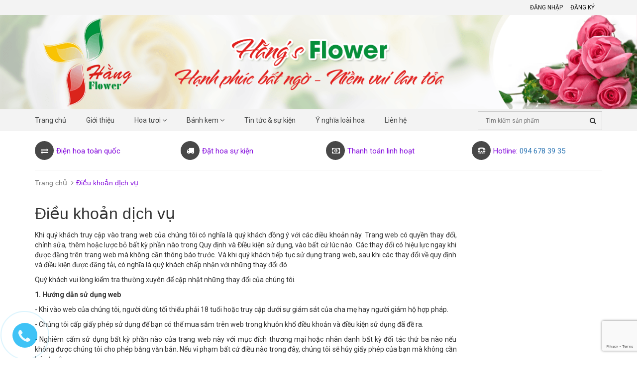

--- FILE ---
content_type: text/html; charset=utf-8
request_url: https://hoatuoivinhlong.com/dieu-khoan
body_size: 8947
content:
<!DOCTYPE html>
<html lang="vi">
	<head>
		<meta charset="UTF-8" />
		<meta http-equiv="x-ua-compatible" content="ie=edge">
		<meta http-equiv="Content-Type" content="text/html; charset=utf-8" />
		<meta http-equiv="content-language" content="vi" />
		<meta name="viewport" content="width=device-width, initial-scale=1, maximum-scale=1">
		<meta name="robots" content="noodp,index,follow" />
		<meta name="keywords" content="">
		<meta name='revisit-after' content='1 days' />
		<meta name="google-site-verification" content="1LeTSoCrYBN8OFWp5EImRLIi7P9Cp0KlLLs5XBD6gXA" />
		<title>
			Điều khoản dịch vụ 
		</title>
		
		<meta name="description" content="Khi qu&#253; kh&#225;ch truy cập v&#224;o trang web của ch&#250;ng t&#244;i c&#243; nghĩa l&#224; qu&#253; kh&#225;ch đồng &#253; với c&#225;c điều khoản n&#224;y. Trang web c&#243; quyền thay đổi, chỉnh sửa, th&#234;m hoặc lược">
		
		<link rel="canonical" href="https://hoatuoivinhlong.com/dieu-khoan"/>
		<link rel="icon" href="//bizweb.dktcdn.net/100/170/547/themes/225908/assets/favicon.png?1731661760487" type="image/x-icon" />

		


<meta property="og:description" content="Khi qu&#253; kh&#225;ch truy cập v&#224;o trang web của ch&#250;ng t&#244;i c&#243; nghĩa l&#224; qu&#253; kh&#225;ch đồng &#253; với c&#225;c điều khoản n&#224;y. Trang web c&#243; quyền thay đổi, chỉnh sửa, th&#234;m hoặc lược">

<meta property="og:url" content="https://hoatuoivinhlong.com/dieu-khoan">
<meta property="og:site_name" content="Hằng's Flower - Hoa Tươi Vĩnh Long">
<meta property="og:type" content="website">
<meta property="og:title" content="Đi&#234;̀u khoản dịch vụ">
<meta property="og:image" content="http://bizweb.dktcdn.net/100/170/547/themes/225908/assets/logo.png?1731661760487">
<meta property="og:image:secure_url" content="https://bizweb.dktcdn.net/100/170/547/themes/225908/assets/logo.png?1731661760487">

		<!-- CSS -->
		<link href="//bizweb.dktcdn.net/100/170/547/themes/225908/assets/bootstrap.min.css?1731661760487" rel="stylesheet" type="text/css" media="all" />
		<link href="//bizweb.dktcdn.net/100/170/547/themes/225908/assets/owl.carousel.css?1731661760487" rel="stylesheet" type="text/css" media="all" />
		<link href="//bizweb.dktcdn.net/100/170/547/themes/225908/assets/jquery.fancybox.css?1731661760487" rel="stylesheet" type="text/css" media="all" />
		<link rel="stylesheet" href="//maxcdn.bootstrapcdn.com/font-awesome/4.4.0/css/font-awesome.min.css">
		<link href="//bizweb.dktcdn.net/100/170/547/themes/225908/assets/style.css?1731661760487" rel="stylesheet" type="text/css" media="all" />

		<link href='//fonts.googleapis.com/css?family=Roboto:400,300,500,700&subset=latin,vietnamese' rel='stylesheet' type='text/css'>

		<!-- HTML5 shim and Respond.js for IE8 support of HTML5 elements and media queries -->
		<!-- WARNING: Respond.js doesn't work if you view the page via file:// -->
		<!--[if lt IE 9]>
		<script src="//oss.maxcdn.com/html5shiv/3.7.2/html5shiv.min.js"></script>
		<script src="//oss.maxcdn.com/respond/1.4.2/respond.min.js"></script>
		<![endif]-->

		<!-- Script -->
		<script src="//bizweb.dktcdn.net/100/170/547/themes/225908/assets/jquery-1.11.3.min.js?1731661760487" type="text/javascript"></script>
		<script src="//bizweb.dktcdn.net/100/170/547/themes/225908/assets/bootstrap.min.js?1731661760487" type="text/javascript"></script>
		<script src="//bizweb.dktcdn.net/100/170/547/themes/225908/assets/owl.carousel.min.js?1731661760487" type="text/javascript"></script>
		<script src="//bizweb.dktcdn.net/100/170/547/themes/225908/assets/jquery.fancybox.pack.js?1731661760487" type="text/javascript"></script>
		<script src="//bizweb.dktcdn.net/assets/themes_support/api.jquery.js" type="text/javascript"></script>

		

		

		<script src="//bizweb.dktcdn.net/100/170/547/themes/225908/assets/main.js?1731661760487" type="text/javascript"></script>
		<script>
	var Bizweb = Bizweb || {};
	Bizweb.store = 'hoatuoivinhlong.mysapo.net';
	Bizweb.id = 170547;
	Bizweb.theme = {"id":225908,"name":"leducanh","role":"main"};
	Bizweb.template = 'page';
	if(!Bizweb.fbEventId)  Bizweb.fbEventId = 'xxxxxxxx-xxxx-4xxx-yxxx-xxxxxxxxxxxx'.replace(/[xy]/g, function (c) {
	var r = Math.random() * 16 | 0, v = c == 'x' ? r : (r & 0x3 | 0x8);
				return v.toString(16);
			});		
</script>
<script>
	(function () {
		function asyncLoad() {
			var urls = ["//bwstatistics.sapoapps.vn/genscript/script.js?store=hoatuoivinhlong.mysapo.net","//static.zotabox.com/2/9/29a88b4bd314fb877ba39ea678a74385/widgets.js?store=hoatuoivinhlong.mysapo.net","https://google-shopping.sapoapps.vn/conversion-tracker/global-tag/6948.js?store=hoatuoivinhlong.mysapo.net","https://google-shopping.sapoapps.vn/conversion-tracker/event-tag/6948.js?store=hoatuoivinhlong.mysapo.net"];
			for (var i = 0; i < urls.length; i++) {
				var s = document.createElement('script');
				s.type = 'text/javascript';
				s.async = true;
				s.src = urls[i];
				var x = document.getElementsByTagName('script')[0];
				x.parentNode.insertBefore(s, x);
			}
		};
		window.attachEvent ? window.attachEvent('onload', asyncLoad) : window.addEventListener('load', asyncLoad, false);
	})();
</script>


<script>
	window.BizwebAnalytics = window.BizwebAnalytics || {};
	window.BizwebAnalytics.meta = window.BizwebAnalytics.meta || {};
	window.BizwebAnalytics.meta.currency = 'VND';
	window.BizwebAnalytics.tracking_url = '/s';

	var meta = {};
	
	
	for (var attr in meta) {
	window.BizwebAnalytics.meta[attr] = meta[attr];
	}
</script>

	
		<script src="/dist/js/stats.min.js?v=96f2ff2"></script>
	



<script>
  (function(i,s,o,g,r,a,m){i['GoogleAnalyticsObject']=r;i[r]=i[r]||function(){
  (i[r].q=i[r].q||[]).push(arguments)},i[r].l=1*new Date();a=s.createElement(o),
  m=s.getElementsByTagName(o)[0];a.async=1;a.src=g;m.parentNode.insertBefore(a,m)
  })(window,document,'script','https://www.google-analytics.com/analytics.js','ga');

  ga('create', 'UA-104395436-1', 'auto');
  ga('send', 'pageview');

</script>
<script>

	window.enabled_enhanced_ecommerce = false;

</script>






<script>
	var eventsListenerScript = document.createElement('script');
	eventsListenerScript.async = true;
	
	eventsListenerScript.src = "/dist/js/store_events_listener.min.js?v=1b795e9";
	
	document.getElementsByTagName('head')[0].appendChild(eventsListenerScript);
</script>






	<link href="//bizweb.dktcdn.net/100/170/547/themes/225908/assets/bw-statistics-style.css?1731661760487" rel="stylesheet" type="text/css" media="all" />
</head>

	<body>
		<div class="page">
			<!-- Header -->
<header class="header">
	<div class="header-top">
		<div class="container">
			<div class="row">
				<div class="col-md-6 col-sm-8 hidden-xs">
					<ul>
						
					</ul>
				</div>
				<div class="col-md-6 col-sm-4 hidden-xs">
					<ul class="pull-right">
						
						<li><a href="/account/login">Đăng nhập</a></li>
						<li><a href="/account/register">Đăng ký</a></li>
						
					</ul>
				</div>
			</div>
		</div>
	</div>
	<div class="header-content">
		<div class="container-fluid" style="padding:0;">
			<div class="">
				<div class="">
					<a href="/" class="header-logo">
						<img src="//bizweb.dktcdn.net/100/170/547/themes/225908/assets/logo.png?1731661760487" alt="Hằng's Flower - Hoa Tươi Vĩnh Long">
					</a>
				</div>
				<div class="col-lg-3 col-md-2 hidden hidden-xs hidden-sm">
					<div class="header-nav">
						<ul>
							
						</ul>
					</div>
				</div>
				<div class="hidden-lg hidden-md hidden-sm col-xs-12">
					<div class="header-search">
						<form action="/search" method="get" id="header-search">
							<input type="text" id="header-search-input" placeholder="Tìm kiếm sản phẩm" value="" name="query">
							<button id="header-search-btn" type="submit"><span class="fa fa-search"></span></button>
						</form>
					</div>
				</div>
				<div class="col-xs-6 hidden-lg hidden-md hidden-sm">
					<div class="header-menu-btn">
						<a href="javascript:void(0)"><span class="fa fa-bars fa-2x"></span></a>
					</div>
				</div>
				<div class="col-md-2 col-sm-3 col-xs-6 hidden">
					<div class="header-cart">
						<a href="/cart" class="cart-icon">0 <span class="hidden-sm hidden-xs">sản phẩm</span></a>
						<div class="cart-mini">
							<div class="cart-mini-total">
								<ul>
								</ul>	
								<p class="text-right cart-mini-total-money"></p>
								<p class="text-right cart-mini-link">
									<a href="/checkout">Thanh toán</a>
									<a href="/cart">Giỏ hàng</a>
								</p>
							</div>
						</div>
					</div>
				</div>
			</div>
		</div>
	</div>
	<nav class="header-nav-mobile">
		<div class="header-menu-btn-hidden">
			<a href="javascript:void(0)" class="pull-right">
				<span class="fa fa-close fa-2x"></span>
			</a>
		</div>
		<ul>
			
			<li><a href="/">Trang chủ</a></li>
			
			<li><a href="/gioi-thieu">Giới thiệu</a></li>
			
			<li><a href="/hoa-tuoi">Hoa tươi</a></li>
			
			<li><a href="/banh-kem">Bánh kem</a></li>
			
			<li><a href="/tin-tuc">Tin tức & sự kiện</a></li>
			
			<li><a href="/y-nghia-loai-hoa-1">Ý nghĩa loài hoa</a></li>
			
			<li><a href="/lien-he-1">Liên hệ</a></li>
			
		</ul>
	</nav>
</header>
<!-- End Header -->
<!-- Navigation -->
<nav class="main-nav hidden-xs">
	<div class="container">
		<div class="main-nav-content">
			<ul>
				
				
				<li class="level0"><a href="/"><span>Trang chủ</span> </a></li>
				
				
				
				<li class="level0"><a href="/gioi-thieu"><span>Giới thiệu</span> </a></li>
				
				
				
				<li class="level0 drop-menu"><a href="#"><span>Hoa tươi</span>&nbsp;<i class="fa fa-angle-down"></i> </a>
					<ul class="level1">
						
						
						<li class="level1">
							<a href="/hoa-lang"> <span>Hoa lẵng</span></a>
						</li>
						
						
						
						<li class="level1">
							<a href="/hoa-su-kien"> <span>Hoa sự kiện</span></a>
						</li>
						
						
						
						<li class="level1">
							<a href="/hoa-tinh-yeu"> <span>Hoa tình yêu</span></a>
						</li>
						
						
						
						<li class="level1">
							<a href="/hoa-sinh-nhat"> <span>Hoa sinh nhật</span></a>
						</li>
						
						
						
						<li class="level1">
							<a href="/hoa-chia-buon"> <span>Hoa chia buồn</span></a>
						</li>
						
						
					</ul>
				</li>
				
				
				
				<li class="level0 drop-menu"><a href="#"><span>Bánh kem</span>&nbsp;<i class="fa fa-angle-down"></i> </a>
					<ul class="level1">
						
						
						<li class="level1">
							<a href="/banh-cuoi"> <span>Bánh cưới</span></a>
						</li>
						
						
						
						<li class="level1">
							<a href="/banh-sinh-nhat"> <span>Bánh sinh nhật</span></a>
						</li>
						
						
						
						<li class="level1">
							<a href="/dat-banh-theo-yeu-cau"> <span>Đặt bánh theo yêu cầu</span></a>
						</li>
						
						
					</ul>
				</li>
				
				
				
				<li class="level0"><a href="/tin-tuc"><span>Tin tức & sự kiện</span> </a></li>
				
				
				
				<li class="level0"><a href="/y-nghia-loai-hoa-1"><span>Ý nghĩa loài hoa</span> </a></li>
				
				
				
				<li class="level0"><a href="/lien-he-1"><span>Liên hệ</span> </a></li>
				
				
				<div class="header-search">
					<form action="/search" method="get" id="header-search">
						<input type="text" id="header-search-input" placeholder="Tìm kiếm sản phẩm" value="" name="query">
						<button id="header-search-btn" type="submit"><span class="fa fa-search"></span></button>
					</form>
				</div>
			</ul>
		</div>
	</div>
</nav>
<!-- End Navigation -->

<!-- Main Service -->
<style>
	@media screen and (max-width: 480px) {
		.main-service .col-xs-6 { width: 100%}
	}
</style>
<div class="main-service">
	<div class="container">
		<div class="row">
			<div class="col-md-3 col-sm-6 col-xs-6">
				<p><span class="fa fa-exchange"></span>Điện hoa toàn quốc</p>
			</div>
			<div class="col-md-3 col-sm-6 col-xs-6">
				<p><span class="fa fa-truck"></span>Đặt hoa sự kiện</p>
			</div>
			<div class="col-md-3 col-sm-6 col-xs-6">
				<p><span class="fa fa-money"></span>Thanh toán linh hoạt</p>
			</div>
			<div class="col-md-3 col-sm-6 col-xs-6">
				<p><span class="fa fa fa-tty"></span>Hotline: <a href="tel:0946783935 ">094 678 39 35</a></p>
			</div>
		</div>
	</div>
</div>
<!-- End Main Service -->

<div id="add_succes" style="display:none;">
	<p><i class="fa fa-check fa-2x"></i>Thêm sản phẩm thành công</p>
</div>
<script>
	Bizweb.getCart(loadCart);
	function loadCart(cart) {
		var html = "";
		for (i = 0; i < cart.items.length; i++) {
			var linkimg = cart.items[i].image;
			if(
				linkimg =="null" || linkimg =='' || linkimg == null){
				linkimg = 'https://bizweb.dktcdn.net/thumb/large/assets/themes_support/noimage.gif';
			}


			html += "<li>";
			html += "<a class='cm-image' href='" + cart.items[i].url + "' title='" + cart.items[i].name + "'><img alt='" + cart.items[i].name + "' src='" + linkimg + "' width='80'></a>";
			html += "<p class='cm-name'><a href='" + cart.items[i].url + "' title='" + cart.items[i].name + "'>" + cart.items[i].name + "</a></p>";
			html += "<p class='cm-price'>" + Bizweb.formatMoney(cart.items[i].price, '{{amount_no_decimals_with_comma_separator}}₫') + "<span href='javascript:void(0);' class='pull-right fa fa-remove' title='Loại bỏ SP' onclick='Bizweb.removeItem(" + cart.items[i].variant_id + " , removeCart)'></span></p>";
			html += "</li>";
		}
		$(".cart-icon").html(cart.item_count + " sản phẩm");
		$(".cart-mini ul").html(html);
		$(".cart-mini-total-money").html("Tổng tiền: " + Bizweb.formatMoney(cart.total_price, '{{amount_no_decimals_with_comma_separator}}₫'));
	}
	function removeCart(cart) {
		Bizweb.getCart(loadCart);
	}
	function cartItem(addItem) {
		$("#add_succes").fancybox({
			minWidth: 250,
			minHeight: 50,
			afterShow: function(){
				setTimeout( function() {$.fancybox.close(); },3000);
			},
			afterClose: function(){
				clearTimeout( );
			}
		});

		$("#add_succes").trigger('click');
		Bizweb.getCart(loadCart);
	}
</script>
			<!-- Main Breadcrumb -->
<div class="main-breadcrumb">
	<div class="container">
		<div class="row">
			<div class="col-lg-12">
				<ol class="breadcrumb">
					<li><a href="#">Trang chủ</a></li>
					<li class="active">Điều khoản dịch vụ</li>
				</ol>
			</div>
		</div>
	</div>
</div>
<!-- End Main Breadcrumb -->
<!-- Main Content -->
<div class="main-content">
	<div class="container">
		<div class="row">
			<div class="col-md-9">
				<div class="article">
					<h1 class="article-name">Điều khoản dịch vụ</h1>
					<div class="article-content">
						<p style="text-align: justify;">Khi quý khách truy cập vào trang web của chúng tôi có nghĩa là quý khách đồng ý với các điều khoản này. Trang web có quyền thay đổi, chỉnh sửa, thêm hoặc lược bỏ bất kỳ phần nào trong Quy định và Điều kiện sử dụng, vào bất cứ lúc nào. Các thay đổi có hiệu lực ngay khi được đăng trên trang web mà không cần thông báo trước. Và khi quý khách tiếp tục sử dụng trang web, sau khi các thay đổi về quy định và điều kiện được đăng tải, có nghĩa là quý khách chấp nhận với những thay đổi đó.</p>

<p style="text-align: justify;">Quý khách vui lòng kiểm tra thường xuyên để cập nhật những thay đổi của chúng tôi.</p>

<p style="text-align: justify;"><strong>1. Hướng dẫn sử dụng web</strong></p>

<p style="text-align: justify;">- Khi vào web của chúng tôi, người dùng tối thiểu phải 18 tuổi hoặc truy cập dưới sự giám sát của cha mẹ hay người giám hộ hợp pháp.</p>

<p style="text-align: justify;">- Chúng tôi cấp giấy phép sử dụng để bạn có thể mua sắm trên web trong khuôn khổ điều khoản và điều kiện sử dụng đã đề ra.</p>

<p style="text-align: justify;">- Nghiêm cấm sử dụng bất kỳ phần nào của trang web này với mục đích thương mại hoặc nhân danh bất kỳ đối tác thứ ba nào nếu không được chúng tôi cho phép bằng văn bản. Nếu vi phạm bất cứ điều nào trong đây, chúng tôi sẽ hủy giấy phép của bạn mà không cần báo trước.</p>

<p style="text-align: justify;">- Trang web này chỉ dùng để cung cấp thông tin sản phẩm chứ chúng tôi không phải nhà sản xuất nên những nhận xét hiển thị trên web là ý kiến cá nhân của khách hàng, không phải của chúng tôi.</p>

<p style="text-align: justify;">- Quý khách phải đăng ký tài khoản với thông tin xác thực về bản thân và phải cập nhật nếu có bất kỳ thay đổi nào. Mỗi người truy cập phải có trách nhiệm với mật khẩu, tài khoản và hoạt động của mình trên web. Hơn nữa, quý khách phải thông báo cho chúng tôi biết khi tài khoản bị truy cập trái phép. Chúng tôi không chịu bất kỳ trách nhiệm nào, dù trực tiếp hay gián tiếp, đối với những thiệt hại hoặc mất mát gây ra do quý khách không tuân thủ quy định.</p>

<p style="text-align: justify;">- Trong suốt quá trình đăng ký, quý khách đồng ý nhận email quảng cáo từ website. Sau đó, nếu không muốn tiếp tục nhận mail, quý khách có thể từ chối bằng cách nhấp vào đường link ở dưới cùng trong mọi email quảng cáo.</p>

<p style="text-align: justify;"><strong>2. Chấp nhận đơn hàng và giá cả</strong></p>

<p style="text-align: justify;">- Chúng tôi có quyền từ chối hoặc hủy đơn hàng của quý khách vì bất kỳ lý do gì vào bất kỳ lúc nào. Chúng tôi có thể hỏi thêm về số điện thoại và địa chỉ trước khi nhận đơn hàng.</p>

<p style="text-align: justify;">- Chúng tôi cam kết sẽ cung cấp thông tin giá cả chính xác nhất cho người tiêu dùng. Tuy nhiên, đôi lúc vẫn có sai sót xảy ra, ví dụ như trường hợp giá sản phẩm không hiển thị chính xác trên trang web hoặc sai giá, tùy theo từng trường hợp chúng tôi sẽ liên hệ hướng dẫn hoặc thông báo hủy đơn hàng đó cho quý khách. Chúng tôi cũng có quyền từ chối hoặc hủy bỏ bất kỳ đơn hàng nào dù đơn hàng đó đã hay chưa được xác nhận hoặc đã bị thanh toán.</p>

<p style="text-align: justify;"><strong>3. Thương hiệu và bản quyền</strong></p>

<p style="text-align: justify;">- Mọi quyền sở hữu trí tuệ (đã đăng ký hoặc chưa đăng ký), nội dung thông tin và tất cả các thiết kế, văn bản, đồ họa, phần mềm, hình ảnh, video, âm nhạc, âm thanh, biên dịch phần mềm, mã nguồn và phần mềm cơ bản đều là tài sản của chúng tôi. Toàn bộ nội dung của trang web được bảo vệ bởi luật bản quyền của Việt Nam và các công ước quốc tế. Bản quyền đã được bảo lưu.</p>

<p style="text-align: justify;"><strong>4. Quyền pháp lý</strong></p>

<p style="text-align: justify;">- Các điều kiện, điều khoản và nội dung của trang web này được điều chỉnh bởi luật pháp Việt Nam và Tòa án có thẩm quyền tại Việt Nam sẽ giải quyết bất kỳ tranh chấp nào phát sinh từ việc sử dụng trái phép trang web này.</p>

<p style="text-align: justify;"><strong>5. Quy định về bảo mật</strong></p>

<p style="text-align: justify;">- Trang web của chúng tôi coi trọng việc bảo mật thông tin và sử dụng các biện pháp tốt nhất bảo vệ thông tin và việc thanh toán của quý khách. Thông tin của quý khách trong quá trình thanh toán sẽ được mã hóa để đảm bảo an toàn. Sau khi quý khách hoàn thành quá trình đặt hàng, quý khách sẽ thoát khỏi chế độ an toàn.</p>

<p style="text-align: justify;">- Quý khách không được sử dụng bất kỳ chương trình, công cụ hay hình thức nào khác để can thiệp vào hệ thống hay làm thay đổi cấu trúc dữ liệu. Trang web cũng nghiêm cấm việc phát tán, truyền bá hay cổ vũ cho bất kỳ hoạt động nào nhằm can thiệp, phá hoại hay xâm nhập vào dữ liệu của hệ thống. Cá nhân hay tổ chức vi phạm sẽ bị tước bỏ mọi quyền lợi cũng như sẽ bị truy tố trước pháp luật nếu cần thiết.</p>

<p style="text-align: justify;">- Mọi thông tin giao dịch sẽ được bảo mật nhưng trong trường hợp cơ quan pháp luật yêu cầu, chúng tôi sẽ buộc phải cung cấp những thông tin này cho các cơ quan pháp luật.</p>

<p style="text-align: justify;"><strong>6. Thay đổi, hủy bỏ giao dịch tại website</strong></p>

<p style="text-align: justify;">Trong mọi trường hợp, khách hàng đều có quyền chấm dứt giao dịch nếu đã thực hiện các biện pháp sau đây:</p>

<p style="text-align: justify;">- Thông báo cho chúng tôi về việc hủy giao dịch qua đường dây nóng 094 678 3935</p>

<p style="text-align: justify;">- Trả lại hàng hoá đã nhận nhưng chưa sử dụng hoặc hưởng bất kỳ lợi ích nào từ hàng hóa đó (theo quy định của chính sách đổi trả hàng).</p>
					</div>
				</div>
			</div>
		</div>
	</div>
</div>
<!-- End Main Content -->
			<!-- Footer -->
<footer class="footer">
	<div class="footer-content">
		<div class="container">
			<div class="row">
				<div class="col-md-4 col-sm-12">
					<div class="footer-info">
						<a href="/" class="footer-logo" title="Hằng's Flower - Hoa Tươi Vĩnh Long">
							<img src="//bizweb.dktcdn.net/100/170/547/themes/225908/assets/logo-footer.png?1731661760487" alt="Hằng's Flower - Hoa Tươi Vĩnh Long">
						</a>
						<p><i class="fa fa-map-marker"></i><span>150A-158 đường Trưng Nữ Vương, phường 1, thành phố Vĩnh Long, tỉnh Vĩnh Long</span></p>
						<p><i class="fa fa-phone"></i><span>094 678 39 35 – 091 868 4468</span></p>
						<p><i class="fa fa-phone"></i><span>02703. 825234</span></p>
						<p><i class="fa fa-envelope"></i><span><a href="mailto:phamdangthang2004@yahoo.com">phamdangthang2004@yahoo.com</a></span></p>
						<p><i class="fa fa-facebook"></i><span>facebook.com/shophoahangflower</span></p>
						<p><i class="fa fa-zalo"><img src="//bizweb.dktcdn.net/100/170/547/themes/225908/assets/quang-cao-zalo.png?1731661760487" /></i><span>0946783935</span></p>
					</div>
				</div>
				<div class="col-md-4 col-sm-12">
					<div class="row">
						
						<div class="col-md-6 col-sm-6  col-xs-12">
							<div class="footer-menu">
								<h3 class="footer-menu-heading">Chính sách</h3>
								<ul>
									
									<li><a href="/chinh-sach">Chính sách thanh toán</a></li>
									
									<li><a href="/chinh-sach">Chính sách vận chuyển</a></li>
									
									<li><a href="/chinh-sach">Chính sách đổi trả</a></li>
									
									<li><a href="/chinh-sach">Chính sách bảo hành</a></li>
									
								</ul>
							</div>
						</div>
						
						
						<div class="col-md-6 col-sm-6  col-xs-12">
							<div class="footer-menu">
								<h3 class="footer-menu-heading">Hướng dẫn</h3>
								<ul>
									
									<li><a href="/huong-dan">Hướng dẫn mua hàng</a></li>
									
									<li><a href="/huong-dan">Giao nhận và thanh toán</a></li>
									
									<li><a href="/huong-dan">Đổi trả và bảo hành</a></li>
									
									<li><a href="/account/register">Đăng kí thành viên</a></li>
									
								</ul>
							</div>
						</div>
						
					</div>
				</div>
				<div class="col-md-4 col-sm-12">
					<div class="row">
						
						<div class="col-md-6 col-sm-6  col-xs-12">
							<div class="footer-menu">
								<h3 class="footer-menu-heading">Điều khoản</h3>
								<ul>
									
									<li><a href="/dieu-khoan">Điều khoản sử dụng</a></li>
									
									<li><a href="/dieu-khoan">Điều khoản giao dịch</a></li>
									
									<li><a href="/dieu-khoan">Dịch vụ tiện ích</a></li>
									
									<li><a href="/dieu-khoan">Quyền sở hữu trí tuệ</a></li>
									
								</ul>
							</div>
						</div>
						
						
						<div class="col-md-6 col-sm-6  col-xs-12">
							<div class="footer-menu">
								<h3 class="footer-menu-heading">Nhận thông tin từ Hằng's Flower</h3>
								<form method="post" action="/postcontact" id="contact" accept-charset="UTF-8"><input name="FormType" type="hidden" value="contact"/><input name="utf8" type="hidden" value="true"/><input type="hidden" id="Token-e25b3878ed324403acee0d17c0a7be1e" name="Token" /><script src="https://www.google.com/recaptcha/api.js?render=6Ldtu4IUAAAAAMQzG1gCw3wFlx_GytlZyLrXcsuK"></script><script>grecaptcha.ready(function() {grecaptcha.execute("6Ldtu4IUAAAAAMQzG1gCw3wFlx_GytlZyLrXcsuK", {action: "contact"}).then(function(token) {document.getElementById("Token-e25b3878ed324403acee0d17c0a7be1e").value = token});});</script>
								
								
								<div class="row">
									<div class="col-md-12">
										<input type="text" placeholder="Họ tên" value=""name="contact[Name]" title="First Name" class="input-text form-control">
									</div>
								</div>
								<div class="row">
									<div class="col-md-12">
										<input type="text" placeholder="Email" value="" class="input-text form-control" name="contact[email]">
									</div>
								</div>
								<div class="row">
									<div class="col-md-12">
										<textarea name="contact[Body]" placeholder="Nội dung" title="Comment" class="required-entry input-text form-control" cols="5" rows="3"></textarea>
									</div>
								</div>
								<div class="row">
									<div class="col-md-12">
										<button class="btn-cart">Gửi</button>
									</div>
								</div>
								</form>
							</div>
						</div>
						
					</div>
				</div>
			</div>
		</div>
	</div>
	<div class="footer-bottom">
		<div class="container">
			<div class="row">
				<div class="col-sm-6">
					<p class="copy-right"><span>© Bản quyền thuộc về Hoatuoi24h.shop </span><span class="hidden-xs">|</span><span> Cung cấp bởi <a href="https://bizweb.vn" title="Bizweb">Bizweb</a></span></p>
				</div>
				<div class="col-sm-6">
					<img src="//bizweb.dktcdn.net/100/170/547/themes/225908/assets/payments.png?1731661760487" alt="Hằng's Flower - Hoa Tươi Vĩnh Long" class="pull-left payments">
				</div>
			</div>
		</div>
	</div>
</footer>
<!-- End Footer -->
		</div>
		
		<a href="tel:0946783935" class="suntory-alo-phone suntory-alo-green" id="suntory-alo-phoneIcon" style="left: 0px; bottom: -25px;">
	<div class="suntory-alo-ph-circle"></div>
	<div class="suntory-alo-ph-circle-fill"></div>
	<div class="suntory-alo-ph-img-circle"><i class="fa fa-phone"></i></div>
</a>
<style>
	.suntory-alo-phone {
		background-color: transparent;
		cursor: pointer;
		height: 120px;
		position: fixed;
		transition: visibility 0.5s ease 0s;
		width: 120px;
		z-index: 200000 !important;
	}
	.suntory-alo-ph-circle {
		animation: 1.2s ease-in-out 0s normal none infinite running suntory-alo-circle-anim;
		background-color: transparent;
		border: 2px solid rgba(30, 30, 30, 0.4);
		border-radius: 100%;
		height: 100px;
		left: 0px;
		opacity: 0.1;
		position: absolute;
		top: 0px;
		transform-origin: 50% 50% 0;
		transition: all 0.5s ease 0s;
		width: 100px;
	}
	.suntory-alo-ph-circle-fill {
		animation: 2.3s ease-in-out 0s normal none infinite running suntory-alo-circle-fill-anim;
		border: 2px solid transparent;
		border-radius: 100%;
		height: 70px;
		left: 15px;
		position: absolute;
		top: 15px;
		transform-origin: 50% 50% 0;
		transition: all 0.5s ease 0s;
		width: 70px;
	}
	.suntory-alo-ph-img-circle {
		/* animation: 1s ease-in-out 0s normal none infinite running suntory-alo-circle-img-anim; */
		border: 2px solid transparent;
		border-radius: 100%;
		height: 50px;
		left: 25px;
		opacity: 0.7;
		position: absolute;
		top: 25px;
		transform-origin: 50% 50% 0;
		width: 50px;
	}
	.suntory-alo-phone.suntory-alo-hover, .suntory-alo-phone:hover {
		opacity: 1;
	}
	.suntory-alo-phone.suntory-alo-active .suntory-alo-ph-circle {
		animation: 1.1s ease-in-out 0s normal none infinite running suntory-alo-circle-anim !important;
	}
	.suntory-alo-phone.suntory-alo-static .suntory-alo-ph-circle {
		animation: 2.2s ease-in-out 0s normal none infinite running suntory-alo-circle-anim !important;
	}
	.suntory-alo-phone.suntory-alo-hover .suntory-alo-ph-circle, .suntory-alo-phone:hover .suntory-alo-ph-circle {
		border-color: #00aff2;
		opacity: 0.5;
	}
	.suntory-alo-phone.suntory-alo-green.suntory-alo-hover .suntory-alo-ph-circle, .suntory-alo-phone.suntory-alo-green:hover .suntory-alo-ph-circle {
		border-color: #EB278D;
		opacity: 1;
	}
	.suntory-alo-phone.suntory-alo-green .suntory-alo-ph-circle {
		border-color: #bfebfc;
		opacity: 1;
	}
	.suntory-alo-phone.suntory-alo-hover .suntory-alo-ph-circle-fill, .suntory-alo-phone:hover .suntory-alo-ph-circle-fill {
		background-color: rgba(0, 175, 242, 0.9);
	}
	.suntory-alo-phone.suntory-alo-green.suntory-alo-hover .suntory-alo-ph-circle-fill, .suntory-alo-phone.suntory-alo-green:hover .suntory-alo-ph-circle-fill {
		background-color: #EB278D;
	}
	.suntory-alo-phone.suntory-alo-green .suntory-alo-ph-circle-fill {
		background-color: rgba(0, 175, 242, 0.9);
	}

	.suntory-alo-phone.suntory-alo-hover .suntory-alo-ph-img-circle, .suntory-alo-phone:hover .suntory-alo-ph-img-circle {
		background-color: #00aff2;
	}
	.suntory-alo-phone.suntory-alo-green.suntory-alo-hover .suntory-alo-ph-img-circle, .suntory-alo-phone.suntory-alo-green:hover .suntory-alo-ph-img-circle {
		background-color: #EB278D;
	}
	.suntory-alo-phone.suntory-alo-green .suntory-alo-ph-img-circle {
		background-color: #00aff2;
	}
	@keyframes suntory-alo-circle-anim {
		0% {
			opacity: 0.1;
			transform: rotate(0deg) scale(0.5) skew(1deg);
		}
		30% {
			opacity: 0.5;
			transform: rotate(0deg) scale(0.7) skew(1deg);
		}
		100% {
			opacity: 0.6;
			transform: rotate(0deg) scale(1) skew(1deg);
		}
	}

	@keyframes suntory-alo-circle-img-anim {
		0% {
			transform: rotate(0deg) scale(1) skew(1deg);
		}
		10% {
			transform: rotate(-25deg) scale(1) skew(1deg);
		}
		20% {
			transform: rotate(25deg) scale(1) skew(1deg);
		}
		30% {
			transform: rotate(-25deg) scale(1) skew(1deg);
		}
		40% {
			transform: rotate(25deg) scale(1) skew(1deg);
		}
		50% {
			transform: rotate(0deg) scale(1) skew(1deg);
		}
		100% {
			transform: rotate(0deg) scale(1) skew(1deg);
		}
	}
	@keyframes suntory-alo-circle-fill-anim {
		0% {
			opacity: 0.2;
			transform: rotate(0deg) scale(0.7) skew(1deg);
		}
		50% {
			opacity: 0.2;
			transform: rotate(0deg) scale(1) skew(1deg);
		}
		100% {
			opacity: 0.2;
			transform: rotate(0deg) scale(0.7) skew(1deg);
		}
	}
	.suntory-alo-ph-img-circle i {
		animation: 1s ease-in-out 0s normal none infinite running suntory-alo-circle-img-anim;
		font-size: 30px;
		line-height: 50px;
		padding-left: 10px;
		color: #fff;
	}

	/*=================== End phone ring ===============*/
	@keyframes suntory-alo-ring-ring {
		0% {
			transform: rotate(0deg) scale(1) skew(1deg);
		}
		10% {
			transform: rotate(-25deg) scale(1) skew(1deg);
		}
		20% {
			transform: rotate(25deg) scale(1) skew(1deg);
		}
		30% {
			transform: rotate(-25deg) scale(1) skew(1deg);
		}
		40% {
			transform: rotate(25deg) scale(1) skew(1deg);
		}
		50% {
			transform: rotate(0deg) scale(1) skew(1deg);
		}
		100% {
			transform: rotate(0deg) scale(1) skew(1deg);
		}
	}

</style>
			<a href="tel:094 678 3935" class="hidden hotline-fixed-mobile hidden-lg hidden-md hidden-sm"><i class="fa fa-phone"></i> Gọi ngay</a>
	<div id="facebook-inbox">
	<button class="facebook-inbox-tab" style="display: block; ">
		<span class="facebook-inbox-tab-icon">
			<img src="https://facebookinbox.sapoapps.vn/Content/Images/fb-icon-1.png" alt="Facebook Chat" />
		</span>
		<span class="facebook-inbox-tab-title">chat với chúng tôi</span>
	</button>

	<div id="facebook-inbox-frame">
		<div id="fb-root">&nbsp;</div>
		<div class="fb-page" data-adapt-container-width="true" data-hide-cover="false" data-href="" data-show-facepile="true" data-small-header="true" data-width="250" data-height="350" data-tabs="messages">
			<div class="fb-xfbml-parse-ignore">
				<blockquote cite=""><a href="">Chat với chúng tôi</a></blockquote>
			</div>
		</div>
	</div>
</div>

<style>
	#facebook-inbox {
		position: fixed;
		bottom: 0px;
		z-index: 110000;
		text-align: center;
		display: none;
	}

	.facebook-inbox-tab-icon {
		float: left;
	}

	.facebook-inbox-tab-title {
		float: left;
		margin-left: 10px;
		line-height: 25px;
	}

	#facebook-inbox-frame {
		display: none;
		width: 100%;
		min-height: 200px;
		overflow: hidden;
		position: relative;
		background-color: #f5f5f5;
	}

	#fb-root {
		height: 0px;
	}

	.facebook-inbox-tab {
		top: 0px;
		bottom: 0px;
		margin: -40px 0px 0px 0px;
		position: relative;
		height: 40px;
		width: 250px;
		border: 1px solid;
		border-radius: 0px 0px 0px 0px;
		text-align: center;
		background-color: #19a3dd;
		color: #ffffff;
	}
</style>
<script>
(function (d, s, id) {
				var js, fjs = d.getElementsByTagName(s)[0];
				if (d.getElementById(id)) return;
				js = d.createElement(s); js.id = id;
				js.src = "//connect.facebook.net/vi_VN/sdk.js#xfbml=1&version=v2.5";
				fjs.parentNode.insertBefore(js, fjs);
		}(document, 'script', 'facebook-jssdk'));
	window.facebookParse = function facebookParse(){
		FB.XFBML.parse();
	}
</script> </body>
</html>

--- FILE ---
content_type: text/html; charset=utf-8
request_url: https://www.google.com/recaptcha/api2/anchor?ar=1&k=6Ldtu4IUAAAAAMQzG1gCw3wFlx_GytlZyLrXcsuK&co=aHR0cHM6Ly9ob2F0dW9pdmluaGxvbmcuY29tOjQ0Mw..&hl=en&v=N67nZn4AqZkNcbeMu4prBgzg&size=invisible&anchor-ms=20000&execute-ms=30000&cb=lsaeojrsxeep
body_size: 48617
content:
<!DOCTYPE HTML><html dir="ltr" lang="en"><head><meta http-equiv="Content-Type" content="text/html; charset=UTF-8">
<meta http-equiv="X-UA-Compatible" content="IE=edge">
<title>reCAPTCHA</title>
<style type="text/css">
/* cyrillic-ext */
@font-face {
  font-family: 'Roboto';
  font-style: normal;
  font-weight: 400;
  font-stretch: 100%;
  src: url(//fonts.gstatic.com/s/roboto/v48/KFO7CnqEu92Fr1ME7kSn66aGLdTylUAMa3GUBHMdazTgWw.woff2) format('woff2');
  unicode-range: U+0460-052F, U+1C80-1C8A, U+20B4, U+2DE0-2DFF, U+A640-A69F, U+FE2E-FE2F;
}
/* cyrillic */
@font-face {
  font-family: 'Roboto';
  font-style: normal;
  font-weight: 400;
  font-stretch: 100%;
  src: url(//fonts.gstatic.com/s/roboto/v48/KFO7CnqEu92Fr1ME7kSn66aGLdTylUAMa3iUBHMdazTgWw.woff2) format('woff2');
  unicode-range: U+0301, U+0400-045F, U+0490-0491, U+04B0-04B1, U+2116;
}
/* greek-ext */
@font-face {
  font-family: 'Roboto';
  font-style: normal;
  font-weight: 400;
  font-stretch: 100%;
  src: url(//fonts.gstatic.com/s/roboto/v48/KFO7CnqEu92Fr1ME7kSn66aGLdTylUAMa3CUBHMdazTgWw.woff2) format('woff2');
  unicode-range: U+1F00-1FFF;
}
/* greek */
@font-face {
  font-family: 'Roboto';
  font-style: normal;
  font-weight: 400;
  font-stretch: 100%;
  src: url(//fonts.gstatic.com/s/roboto/v48/KFO7CnqEu92Fr1ME7kSn66aGLdTylUAMa3-UBHMdazTgWw.woff2) format('woff2');
  unicode-range: U+0370-0377, U+037A-037F, U+0384-038A, U+038C, U+038E-03A1, U+03A3-03FF;
}
/* math */
@font-face {
  font-family: 'Roboto';
  font-style: normal;
  font-weight: 400;
  font-stretch: 100%;
  src: url(//fonts.gstatic.com/s/roboto/v48/KFO7CnqEu92Fr1ME7kSn66aGLdTylUAMawCUBHMdazTgWw.woff2) format('woff2');
  unicode-range: U+0302-0303, U+0305, U+0307-0308, U+0310, U+0312, U+0315, U+031A, U+0326-0327, U+032C, U+032F-0330, U+0332-0333, U+0338, U+033A, U+0346, U+034D, U+0391-03A1, U+03A3-03A9, U+03B1-03C9, U+03D1, U+03D5-03D6, U+03F0-03F1, U+03F4-03F5, U+2016-2017, U+2034-2038, U+203C, U+2040, U+2043, U+2047, U+2050, U+2057, U+205F, U+2070-2071, U+2074-208E, U+2090-209C, U+20D0-20DC, U+20E1, U+20E5-20EF, U+2100-2112, U+2114-2115, U+2117-2121, U+2123-214F, U+2190, U+2192, U+2194-21AE, U+21B0-21E5, U+21F1-21F2, U+21F4-2211, U+2213-2214, U+2216-22FF, U+2308-230B, U+2310, U+2319, U+231C-2321, U+2336-237A, U+237C, U+2395, U+239B-23B7, U+23D0, U+23DC-23E1, U+2474-2475, U+25AF, U+25B3, U+25B7, U+25BD, U+25C1, U+25CA, U+25CC, U+25FB, U+266D-266F, U+27C0-27FF, U+2900-2AFF, U+2B0E-2B11, U+2B30-2B4C, U+2BFE, U+3030, U+FF5B, U+FF5D, U+1D400-1D7FF, U+1EE00-1EEFF;
}
/* symbols */
@font-face {
  font-family: 'Roboto';
  font-style: normal;
  font-weight: 400;
  font-stretch: 100%;
  src: url(//fonts.gstatic.com/s/roboto/v48/KFO7CnqEu92Fr1ME7kSn66aGLdTylUAMaxKUBHMdazTgWw.woff2) format('woff2');
  unicode-range: U+0001-000C, U+000E-001F, U+007F-009F, U+20DD-20E0, U+20E2-20E4, U+2150-218F, U+2190, U+2192, U+2194-2199, U+21AF, U+21E6-21F0, U+21F3, U+2218-2219, U+2299, U+22C4-22C6, U+2300-243F, U+2440-244A, U+2460-24FF, U+25A0-27BF, U+2800-28FF, U+2921-2922, U+2981, U+29BF, U+29EB, U+2B00-2BFF, U+4DC0-4DFF, U+FFF9-FFFB, U+10140-1018E, U+10190-1019C, U+101A0, U+101D0-101FD, U+102E0-102FB, U+10E60-10E7E, U+1D2C0-1D2D3, U+1D2E0-1D37F, U+1F000-1F0FF, U+1F100-1F1AD, U+1F1E6-1F1FF, U+1F30D-1F30F, U+1F315, U+1F31C, U+1F31E, U+1F320-1F32C, U+1F336, U+1F378, U+1F37D, U+1F382, U+1F393-1F39F, U+1F3A7-1F3A8, U+1F3AC-1F3AF, U+1F3C2, U+1F3C4-1F3C6, U+1F3CA-1F3CE, U+1F3D4-1F3E0, U+1F3ED, U+1F3F1-1F3F3, U+1F3F5-1F3F7, U+1F408, U+1F415, U+1F41F, U+1F426, U+1F43F, U+1F441-1F442, U+1F444, U+1F446-1F449, U+1F44C-1F44E, U+1F453, U+1F46A, U+1F47D, U+1F4A3, U+1F4B0, U+1F4B3, U+1F4B9, U+1F4BB, U+1F4BF, U+1F4C8-1F4CB, U+1F4D6, U+1F4DA, U+1F4DF, U+1F4E3-1F4E6, U+1F4EA-1F4ED, U+1F4F7, U+1F4F9-1F4FB, U+1F4FD-1F4FE, U+1F503, U+1F507-1F50B, U+1F50D, U+1F512-1F513, U+1F53E-1F54A, U+1F54F-1F5FA, U+1F610, U+1F650-1F67F, U+1F687, U+1F68D, U+1F691, U+1F694, U+1F698, U+1F6AD, U+1F6B2, U+1F6B9-1F6BA, U+1F6BC, U+1F6C6-1F6CF, U+1F6D3-1F6D7, U+1F6E0-1F6EA, U+1F6F0-1F6F3, U+1F6F7-1F6FC, U+1F700-1F7FF, U+1F800-1F80B, U+1F810-1F847, U+1F850-1F859, U+1F860-1F887, U+1F890-1F8AD, U+1F8B0-1F8BB, U+1F8C0-1F8C1, U+1F900-1F90B, U+1F93B, U+1F946, U+1F984, U+1F996, U+1F9E9, U+1FA00-1FA6F, U+1FA70-1FA7C, U+1FA80-1FA89, U+1FA8F-1FAC6, U+1FACE-1FADC, U+1FADF-1FAE9, U+1FAF0-1FAF8, U+1FB00-1FBFF;
}
/* vietnamese */
@font-face {
  font-family: 'Roboto';
  font-style: normal;
  font-weight: 400;
  font-stretch: 100%;
  src: url(//fonts.gstatic.com/s/roboto/v48/KFO7CnqEu92Fr1ME7kSn66aGLdTylUAMa3OUBHMdazTgWw.woff2) format('woff2');
  unicode-range: U+0102-0103, U+0110-0111, U+0128-0129, U+0168-0169, U+01A0-01A1, U+01AF-01B0, U+0300-0301, U+0303-0304, U+0308-0309, U+0323, U+0329, U+1EA0-1EF9, U+20AB;
}
/* latin-ext */
@font-face {
  font-family: 'Roboto';
  font-style: normal;
  font-weight: 400;
  font-stretch: 100%;
  src: url(//fonts.gstatic.com/s/roboto/v48/KFO7CnqEu92Fr1ME7kSn66aGLdTylUAMa3KUBHMdazTgWw.woff2) format('woff2');
  unicode-range: U+0100-02BA, U+02BD-02C5, U+02C7-02CC, U+02CE-02D7, U+02DD-02FF, U+0304, U+0308, U+0329, U+1D00-1DBF, U+1E00-1E9F, U+1EF2-1EFF, U+2020, U+20A0-20AB, U+20AD-20C0, U+2113, U+2C60-2C7F, U+A720-A7FF;
}
/* latin */
@font-face {
  font-family: 'Roboto';
  font-style: normal;
  font-weight: 400;
  font-stretch: 100%;
  src: url(//fonts.gstatic.com/s/roboto/v48/KFO7CnqEu92Fr1ME7kSn66aGLdTylUAMa3yUBHMdazQ.woff2) format('woff2');
  unicode-range: U+0000-00FF, U+0131, U+0152-0153, U+02BB-02BC, U+02C6, U+02DA, U+02DC, U+0304, U+0308, U+0329, U+2000-206F, U+20AC, U+2122, U+2191, U+2193, U+2212, U+2215, U+FEFF, U+FFFD;
}
/* cyrillic-ext */
@font-face {
  font-family: 'Roboto';
  font-style: normal;
  font-weight: 500;
  font-stretch: 100%;
  src: url(//fonts.gstatic.com/s/roboto/v48/KFO7CnqEu92Fr1ME7kSn66aGLdTylUAMa3GUBHMdazTgWw.woff2) format('woff2');
  unicode-range: U+0460-052F, U+1C80-1C8A, U+20B4, U+2DE0-2DFF, U+A640-A69F, U+FE2E-FE2F;
}
/* cyrillic */
@font-face {
  font-family: 'Roboto';
  font-style: normal;
  font-weight: 500;
  font-stretch: 100%;
  src: url(//fonts.gstatic.com/s/roboto/v48/KFO7CnqEu92Fr1ME7kSn66aGLdTylUAMa3iUBHMdazTgWw.woff2) format('woff2');
  unicode-range: U+0301, U+0400-045F, U+0490-0491, U+04B0-04B1, U+2116;
}
/* greek-ext */
@font-face {
  font-family: 'Roboto';
  font-style: normal;
  font-weight: 500;
  font-stretch: 100%;
  src: url(//fonts.gstatic.com/s/roboto/v48/KFO7CnqEu92Fr1ME7kSn66aGLdTylUAMa3CUBHMdazTgWw.woff2) format('woff2');
  unicode-range: U+1F00-1FFF;
}
/* greek */
@font-face {
  font-family: 'Roboto';
  font-style: normal;
  font-weight: 500;
  font-stretch: 100%;
  src: url(//fonts.gstatic.com/s/roboto/v48/KFO7CnqEu92Fr1ME7kSn66aGLdTylUAMa3-UBHMdazTgWw.woff2) format('woff2');
  unicode-range: U+0370-0377, U+037A-037F, U+0384-038A, U+038C, U+038E-03A1, U+03A3-03FF;
}
/* math */
@font-face {
  font-family: 'Roboto';
  font-style: normal;
  font-weight: 500;
  font-stretch: 100%;
  src: url(//fonts.gstatic.com/s/roboto/v48/KFO7CnqEu92Fr1ME7kSn66aGLdTylUAMawCUBHMdazTgWw.woff2) format('woff2');
  unicode-range: U+0302-0303, U+0305, U+0307-0308, U+0310, U+0312, U+0315, U+031A, U+0326-0327, U+032C, U+032F-0330, U+0332-0333, U+0338, U+033A, U+0346, U+034D, U+0391-03A1, U+03A3-03A9, U+03B1-03C9, U+03D1, U+03D5-03D6, U+03F0-03F1, U+03F4-03F5, U+2016-2017, U+2034-2038, U+203C, U+2040, U+2043, U+2047, U+2050, U+2057, U+205F, U+2070-2071, U+2074-208E, U+2090-209C, U+20D0-20DC, U+20E1, U+20E5-20EF, U+2100-2112, U+2114-2115, U+2117-2121, U+2123-214F, U+2190, U+2192, U+2194-21AE, U+21B0-21E5, U+21F1-21F2, U+21F4-2211, U+2213-2214, U+2216-22FF, U+2308-230B, U+2310, U+2319, U+231C-2321, U+2336-237A, U+237C, U+2395, U+239B-23B7, U+23D0, U+23DC-23E1, U+2474-2475, U+25AF, U+25B3, U+25B7, U+25BD, U+25C1, U+25CA, U+25CC, U+25FB, U+266D-266F, U+27C0-27FF, U+2900-2AFF, U+2B0E-2B11, U+2B30-2B4C, U+2BFE, U+3030, U+FF5B, U+FF5D, U+1D400-1D7FF, U+1EE00-1EEFF;
}
/* symbols */
@font-face {
  font-family: 'Roboto';
  font-style: normal;
  font-weight: 500;
  font-stretch: 100%;
  src: url(//fonts.gstatic.com/s/roboto/v48/KFO7CnqEu92Fr1ME7kSn66aGLdTylUAMaxKUBHMdazTgWw.woff2) format('woff2');
  unicode-range: U+0001-000C, U+000E-001F, U+007F-009F, U+20DD-20E0, U+20E2-20E4, U+2150-218F, U+2190, U+2192, U+2194-2199, U+21AF, U+21E6-21F0, U+21F3, U+2218-2219, U+2299, U+22C4-22C6, U+2300-243F, U+2440-244A, U+2460-24FF, U+25A0-27BF, U+2800-28FF, U+2921-2922, U+2981, U+29BF, U+29EB, U+2B00-2BFF, U+4DC0-4DFF, U+FFF9-FFFB, U+10140-1018E, U+10190-1019C, U+101A0, U+101D0-101FD, U+102E0-102FB, U+10E60-10E7E, U+1D2C0-1D2D3, U+1D2E0-1D37F, U+1F000-1F0FF, U+1F100-1F1AD, U+1F1E6-1F1FF, U+1F30D-1F30F, U+1F315, U+1F31C, U+1F31E, U+1F320-1F32C, U+1F336, U+1F378, U+1F37D, U+1F382, U+1F393-1F39F, U+1F3A7-1F3A8, U+1F3AC-1F3AF, U+1F3C2, U+1F3C4-1F3C6, U+1F3CA-1F3CE, U+1F3D4-1F3E0, U+1F3ED, U+1F3F1-1F3F3, U+1F3F5-1F3F7, U+1F408, U+1F415, U+1F41F, U+1F426, U+1F43F, U+1F441-1F442, U+1F444, U+1F446-1F449, U+1F44C-1F44E, U+1F453, U+1F46A, U+1F47D, U+1F4A3, U+1F4B0, U+1F4B3, U+1F4B9, U+1F4BB, U+1F4BF, U+1F4C8-1F4CB, U+1F4D6, U+1F4DA, U+1F4DF, U+1F4E3-1F4E6, U+1F4EA-1F4ED, U+1F4F7, U+1F4F9-1F4FB, U+1F4FD-1F4FE, U+1F503, U+1F507-1F50B, U+1F50D, U+1F512-1F513, U+1F53E-1F54A, U+1F54F-1F5FA, U+1F610, U+1F650-1F67F, U+1F687, U+1F68D, U+1F691, U+1F694, U+1F698, U+1F6AD, U+1F6B2, U+1F6B9-1F6BA, U+1F6BC, U+1F6C6-1F6CF, U+1F6D3-1F6D7, U+1F6E0-1F6EA, U+1F6F0-1F6F3, U+1F6F7-1F6FC, U+1F700-1F7FF, U+1F800-1F80B, U+1F810-1F847, U+1F850-1F859, U+1F860-1F887, U+1F890-1F8AD, U+1F8B0-1F8BB, U+1F8C0-1F8C1, U+1F900-1F90B, U+1F93B, U+1F946, U+1F984, U+1F996, U+1F9E9, U+1FA00-1FA6F, U+1FA70-1FA7C, U+1FA80-1FA89, U+1FA8F-1FAC6, U+1FACE-1FADC, U+1FADF-1FAE9, U+1FAF0-1FAF8, U+1FB00-1FBFF;
}
/* vietnamese */
@font-face {
  font-family: 'Roboto';
  font-style: normal;
  font-weight: 500;
  font-stretch: 100%;
  src: url(//fonts.gstatic.com/s/roboto/v48/KFO7CnqEu92Fr1ME7kSn66aGLdTylUAMa3OUBHMdazTgWw.woff2) format('woff2');
  unicode-range: U+0102-0103, U+0110-0111, U+0128-0129, U+0168-0169, U+01A0-01A1, U+01AF-01B0, U+0300-0301, U+0303-0304, U+0308-0309, U+0323, U+0329, U+1EA0-1EF9, U+20AB;
}
/* latin-ext */
@font-face {
  font-family: 'Roboto';
  font-style: normal;
  font-weight: 500;
  font-stretch: 100%;
  src: url(//fonts.gstatic.com/s/roboto/v48/KFO7CnqEu92Fr1ME7kSn66aGLdTylUAMa3KUBHMdazTgWw.woff2) format('woff2');
  unicode-range: U+0100-02BA, U+02BD-02C5, U+02C7-02CC, U+02CE-02D7, U+02DD-02FF, U+0304, U+0308, U+0329, U+1D00-1DBF, U+1E00-1E9F, U+1EF2-1EFF, U+2020, U+20A0-20AB, U+20AD-20C0, U+2113, U+2C60-2C7F, U+A720-A7FF;
}
/* latin */
@font-face {
  font-family: 'Roboto';
  font-style: normal;
  font-weight: 500;
  font-stretch: 100%;
  src: url(//fonts.gstatic.com/s/roboto/v48/KFO7CnqEu92Fr1ME7kSn66aGLdTylUAMa3yUBHMdazQ.woff2) format('woff2');
  unicode-range: U+0000-00FF, U+0131, U+0152-0153, U+02BB-02BC, U+02C6, U+02DA, U+02DC, U+0304, U+0308, U+0329, U+2000-206F, U+20AC, U+2122, U+2191, U+2193, U+2212, U+2215, U+FEFF, U+FFFD;
}
/* cyrillic-ext */
@font-face {
  font-family: 'Roboto';
  font-style: normal;
  font-weight: 900;
  font-stretch: 100%;
  src: url(//fonts.gstatic.com/s/roboto/v48/KFO7CnqEu92Fr1ME7kSn66aGLdTylUAMa3GUBHMdazTgWw.woff2) format('woff2');
  unicode-range: U+0460-052F, U+1C80-1C8A, U+20B4, U+2DE0-2DFF, U+A640-A69F, U+FE2E-FE2F;
}
/* cyrillic */
@font-face {
  font-family: 'Roboto';
  font-style: normal;
  font-weight: 900;
  font-stretch: 100%;
  src: url(//fonts.gstatic.com/s/roboto/v48/KFO7CnqEu92Fr1ME7kSn66aGLdTylUAMa3iUBHMdazTgWw.woff2) format('woff2');
  unicode-range: U+0301, U+0400-045F, U+0490-0491, U+04B0-04B1, U+2116;
}
/* greek-ext */
@font-face {
  font-family: 'Roboto';
  font-style: normal;
  font-weight: 900;
  font-stretch: 100%;
  src: url(//fonts.gstatic.com/s/roboto/v48/KFO7CnqEu92Fr1ME7kSn66aGLdTylUAMa3CUBHMdazTgWw.woff2) format('woff2');
  unicode-range: U+1F00-1FFF;
}
/* greek */
@font-face {
  font-family: 'Roboto';
  font-style: normal;
  font-weight: 900;
  font-stretch: 100%;
  src: url(//fonts.gstatic.com/s/roboto/v48/KFO7CnqEu92Fr1ME7kSn66aGLdTylUAMa3-UBHMdazTgWw.woff2) format('woff2');
  unicode-range: U+0370-0377, U+037A-037F, U+0384-038A, U+038C, U+038E-03A1, U+03A3-03FF;
}
/* math */
@font-face {
  font-family: 'Roboto';
  font-style: normal;
  font-weight: 900;
  font-stretch: 100%;
  src: url(//fonts.gstatic.com/s/roboto/v48/KFO7CnqEu92Fr1ME7kSn66aGLdTylUAMawCUBHMdazTgWw.woff2) format('woff2');
  unicode-range: U+0302-0303, U+0305, U+0307-0308, U+0310, U+0312, U+0315, U+031A, U+0326-0327, U+032C, U+032F-0330, U+0332-0333, U+0338, U+033A, U+0346, U+034D, U+0391-03A1, U+03A3-03A9, U+03B1-03C9, U+03D1, U+03D5-03D6, U+03F0-03F1, U+03F4-03F5, U+2016-2017, U+2034-2038, U+203C, U+2040, U+2043, U+2047, U+2050, U+2057, U+205F, U+2070-2071, U+2074-208E, U+2090-209C, U+20D0-20DC, U+20E1, U+20E5-20EF, U+2100-2112, U+2114-2115, U+2117-2121, U+2123-214F, U+2190, U+2192, U+2194-21AE, U+21B0-21E5, U+21F1-21F2, U+21F4-2211, U+2213-2214, U+2216-22FF, U+2308-230B, U+2310, U+2319, U+231C-2321, U+2336-237A, U+237C, U+2395, U+239B-23B7, U+23D0, U+23DC-23E1, U+2474-2475, U+25AF, U+25B3, U+25B7, U+25BD, U+25C1, U+25CA, U+25CC, U+25FB, U+266D-266F, U+27C0-27FF, U+2900-2AFF, U+2B0E-2B11, U+2B30-2B4C, U+2BFE, U+3030, U+FF5B, U+FF5D, U+1D400-1D7FF, U+1EE00-1EEFF;
}
/* symbols */
@font-face {
  font-family: 'Roboto';
  font-style: normal;
  font-weight: 900;
  font-stretch: 100%;
  src: url(//fonts.gstatic.com/s/roboto/v48/KFO7CnqEu92Fr1ME7kSn66aGLdTylUAMaxKUBHMdazTgWw.woff2) format('woff2');
  unicode-range: U+0001-000C, U+000E-001F, U+007F-009F, U+20DD-20E0, U+20E2-20E4, U+2150-218F, U+2190, U+2192, U+2194-2199, U+21AF, U+21E6-21F0, U+21F3, U+2218-2219, U+2299, U+22C4-22C6, U+2300-243F, U+2440-244A, U+2460-24FF, U+25A0-27BF, U+2800-28FF, U+2921-2922, U+2981, U+29BF, U+29EB, U+2B00-2BFF, U+4DC0-4DFF, U+FFF9-FFFB, U+10140-1018E, U+10190-1019C, U+101A0, U+101D0-101FD, U+102E0-102FB, U+10E60-10E7E, U+1D2C0-1D2D3, U+1D2E0-1D37F, U+1F000-1F0FF, U+1F100-1F1AD, U+1F1E6-1F1FF, U+1F30D-1F30F, U+1F315, U+1F31C, U+1F31E, U+1F320-1F32C, U+1F336, U+1F378, U+1F37D, U+1F382, U+1F393-1F39F, U+1F3A7-1F3A8, U+1F3AC-1F3AF, U+1F3C2, U+1F3C4-1F3C6, U+1F3CA-1F3CE, U+1F3D4-1F3E0, U+1F3ED, U+1F3F1-1F3F3, U+1F3F5-1F3F7, U+1F408, U+1F415, U+1F41F, U+1F426, U+1F43F, U+1F441-1F442, U+1F444, U+1F446-1F449, U+1F44C-1F44E, U+1F453, U+1F46A, U+1F47D, U+1F4A3, U+1F4B0, U+1F4B3, U+1F4B9, U+1F4BB, U+1F4BF, U+1F4C8-1F4CB, U+1F4D6, U+1F4DA, U+1F4DF, U+1F4E3-1F4E6, U+1F4EA-1F4ED, U+1F4F7, U+1F4F9-1F4FB, U+1F4FD-1F4FE, U+1F503, U+1F507-1F50B, U+1F50D, U+1F512-1F513, U+1F53E-1F54A, U+1F54F-1F5FA, U+1F610, U+1F650-1F67F, U+1F687, U+1F68D, U+1F691, U+1F694, U+1F698, U+1F6AD, U+1F6B2, U+1F6B9-1F6BA, U+1F6BC, U+1F6C6-1F6CF, U+1F6D3-1F6D7, U+1F6E0-1F6EA, U+1F6F0-1F6F3, U+1F6F7-1F6FC, U+1F700-1F7FF, U+1F800-1F80B, U+1F810-1F847, U+1F850-1F859, U+1F860-1F887, U+1F890-1F8AD, U+1F8B0-1F8BB, U+1F8C0-1F8C1, U+1F900-1F90B, U+1F93B, U+1F946, U+1F984, U+1F996, U+1F9E9, U+1FA00-1FA6F, U+1FA70-1FA7C, U+1FA80-1FA89, U+1FA8F-1FAC6, U+1FACE-1FADC, U+1FADF-1FAE9, U+1FAF0-1FAF8, U+1FB00-1FBFF;
}
/* vietnamese */
@font-face {
  font-family: 'Roboto';
  font-style: normal;
  font-weight: 900;
  font-stretch: 100%;
  src: url(//fonts.gstatic.com/s/roboto/v48/KFO7CnqEu92Fr1ME7kSn66aGLdTylUAMa3OUBHMdazTgWw.woff2) format('woff2');
  unicode-range: U+0102-0103, U+0110-0111, U+0128-0129, U+0168-0169, U+01A0-01A1, U+01AF-01B0, U+0300-0301, U+0303-0304, U+0308-0309, U+0323, U+0329, U+1EA0-1EF9, U+20AB;
}
/* latin-ext */
@font-face {
  font-family: 'Roboto';
  font-style: normal;
  font-weight: 900;
  font-stretch: 100%;
  src: url(//fonts.gstatic.com/s/roboto/v48/KFO7CnqEu92Fr1ME7kSn66aGLdTylUAMa3KUBHMdazTgWw.woff2) format('woff2');
  unicode-range: U+0100-02BA, U+02BD-02C5, U+02C7-02CC, U+02CE-02D7, U+02DD-02FF, U+0304, U+0308, U+0329, U+1D00-1DBF, U+1E00-1E9F, U+1EF2-1EFF, U+2020, U+20A0-20AB, U+20AD-20C0, U+2113, U+2C60-2C7F, U+A720-A7FF;
}
/* latin */
@font-face {
  font-family: 'Roboto';
  font-style: normal;
  font-weight: 900;
  font-stretch: 100%;
  src: url(//fonts.gstatic.com/s/roboto/v48/KFO7CnqEu92Fr1ME7kSn66aGLdTylUAMa3yUBHMdazQ.woff2) format('woff2');
  unicode-range: U+0000-00FF, U+0131, U+0152-0153, U+02BB-02BC, U+02C6, U+02DA, U+02DC, U+0304, U+0308, U+0329, U+2000-206F, U+20AC, U+2122, U+2191, U+2193, U+2212, U+2215, U+FEFF, U+FFFD;
}

</style>
<link rel="stylesheet" type="text/css" href="https://www.gstatic.com/recaptcha/releases/N67nZn4AqZkNcbeMu4prBgzg/styles__ltr.css">
<script nonce="6xEcWfCL0NrBf0BefbPuWA" type="text/javascript">window['__recaptcha_api'] = 'https://www.google.com/recaptcha/api2/';</script>
<script type="text/javascript" src="https://www.gstatic.com/recaptcha/releases/N67nZn4AqZkNcbeMu4prBgzg/recaptcha__en.js" nonce="6xEcWfCL0NrBf0BefbPuWA">
      
    </script></head>
<body><div id="rc-anchor-alert" class="rc-anchor-alert"></div>
<input type="hidden" id="recaptcha-token" value="[base64]">
<script type="text/javascript" nonce="6xEcWfCL0NrBf0BefbPuWA">
      recaptcha.anchor.Main.init("[\x22ainput\x22,[\x22bgdata\x22,\x22\x22,\[base64]/[base64]/[base64]/bmV3IHJbeF0oY1swXSk6RT09Mj9uZXcgclt4XShjWzBdLGNbMV0pOkU9PTM/bmV3IHJbeF0oY1swXSxjWzFdLGNbMl0pOkU9PTQ/[base64]/[base64]/[base64]/[base64]/[base64]/[base64]/[base64]/[base64]\x22,\[base64]\\u003d\x22,\x22woXDm8Kjw6wLN2ldbVPCkMKCw6EQZ8O2JGnDtsKrUULCscO5w5l2VsKJJ8KGY8KOHcK7wrRPwoLCgB4LwpxRw6vDkS9+wrzCvl0dwrrDokdAFsOfwrp6w6HDnl3Ctl8fwp/CicO/[base64]/[base64]/[base64]/QcOhE8KZw5TDrMKcHC5pw5jDocKjw6YcfsOOw7vCnyHClsOGw6oqw7bDuMKewpfCq8K8w4PDk8KPw5dZw7HDocO/YGs8UcK2wp/DmsOyw5kGOCU9wq1SXE3CnxTDusOYw6rCvcKzW8KAZhPDlFcHwoorw4lewpvCgwXDuMOhbxTDp1zDrsKPwrHDuhbDs3/[base64]/DpWbDjwwiwqYkwroubsOswoY2w70dwoVWQMOxZUcLNCTCk3DDsRAdVxwJawbCusK6w7INw6LDosOiw7BAwo/[base64]/w7sfw4LCoMKmfcKTwqZHUBPClGMfw75JUTw8wrQyw7jDnMORwo7DucKow4oxwrJ2PnvDgsKvwqfDuHjCqsOgY8KAw4bCmsKQRMKhIsOcZBzDl8KJZ1/DtcKNFMOwRmvClcOKbMOxw4lXdMK7w5XCgl9SwrUaTjsGwq7Cv0PDucOqw6jDv8KUJzdHw4zDoMOtwq/CjlDClhZywptdUMOjR8OywpLCocKvw6fCjgTDpMK9VMKAB8OVwqbDvE0ZMkIoBsKDSsKJWMKfwobCg8OIw4Qtw6B2w4/DjQgBwpPCr0TDjSfCp0HCo0E6w7zDm8KvHsKbwptkbjQnwr/ClMORcGPDhkQWwqgyw58iKsKTKxE3a8K6aWrDtiMmwqhJw4nCu8OSLMKrZcOYwo9XwqjCt8O/[base64]/CgQjDrRtqw5l3bMKuw7PCjFTDo8KkwrXDh8OWw4wOLcOqw5I+GcKZVMKxVMKow77DqgM5w4R+XWwlIWc/YhPDk8KTPi7DlMOYXMOvw4TCpRTDvMKlUDoDP8OKahc1YcOqHDvDsAEvDsKXw7jCncKOGFfDgGTDuMO0wqDCjcKFbsKEw7DCiDnCrcKNw61uwrc6MyXDpAk3wpZXwrd8DG5+wp7CkcKDKsOof3zDoWIpwq7DhsOHw7HDgk1qw7jDv8K7cMKoUC9bRznDr1UdS8KWwo/Dh148Z05WSyPCvm7DjjIkwoY8K3XCkjbDgWxzB8OOw5TCt1TDssObb3pkw6VPQE1vw47DrsOKw4YJwowBw5Bhwq7DnwQ7TnzCtEk/U8KbMcKtwp/DixnCpRjCjggGWsKHwo15LD3CvMOnwrDCrADCrMO9wpfDvFZ1LQbDljDDjcKBwoVYw7fCqH9pwrrDjFsHw63DoXIcGMK2YMO0AcK2wpxxw7fDlsOsHlPDoSzDvgbCukPDtW/DumjClxjCmsKTMsK0NsKiJsKIe2LCtXQawoDCsjp1I08/cwnDjUfDtULCq8KtF1tkwqEvwpFZwp3Cv8O+UGJLw7rDvsKjw6HDkcKvwrTDu8OBU2bCnAcoAMK0wq/DjERWwqlXZDbCrj9hwqXCs8KmQUrDuMKJesKDw7/DmRJLA8Oowq7DujFuMcKJw5EUw7cUw4rDqwrDtjY2E8OYw7x+w64kw6ACS8OFaBzDv8Kew7EXbMKLasKpD0LDu8K2BDMEwr0bw7vCucOBWA3CmcOBGcK2bcKNQcKqZMKjNcOfw47DiQVAwrVFQ8OyO8KzwrACw4tabMKgGcO7IMKsDMKQwrt6AW/CnHPDicOPwp/DhsO6ZcKpw5vDqsOTw75mMcKaLMO+w44Zwrp3w65bwqt8wpXDlcO2w4XDtkJ9R8K5e8Kvw59EwpfCqMKhw4pFWi1/w4fDpkBoWi/Cql4uLMKsw445wqnCpxorwqLDrHXDtsOcwovDp8OSw5PCu8KuwoVoX8KpDyLCrsOkN8KcV8KhwoQjw6DDnXIgwo/[base64]/[base64]/[base64]/w6TDjgp0IcOpwpvDgcOdDsOQwqFPw7vCvBY+w6gTasKgwqTCosOpWMO/YznChDpMKh5OZHrCjgLChcOuelxHw6TDjFh1w6HDt8KqwqXDp8OoKHbDuxrDtR3DmVRmAsOfJSgpwoLCqMOmPMKGPm8tWcKBw5Q6w53Do8OhcMK3U27DpU7CuMKuLMKrMMOCw5UBw7jCpTAjZMKjw4c/[base64]/Dn3/[base64]/bhVCKMO7w5ETaMOvZMOLXcOXfj/CksO+w6o+w5DDm8OCw7PDh8OHVTzDt8KxKMK6BMKRBznDtAnDtcKzwoLCkcKow4NiwrzCp8Ouw4XCpMK8V0JxSsKtwqtMwpbCiXhLJW/DmXRUU8O8wp3Cq8O9w5YqAsOBZcO3RsKjw4zCvS1lKcO7w6vDvEbDncOQHj0gwrnDnw8UHsOwVl7CscKFw6kQwqBuwrfDojFDw7DDv8ODw6DDuCwxwonDjsOeW34GwpfDpMKNTsKxwqZsVV1Xw58Uwr7DtWkmwrPCnAt1eTrDqQ/DnjzChcKlN8OuwoMQfXvCgzvDmFzCjlvDhwYhw7V9wrNDw4DCjSLDtwjCtMO7aULCjHTDlMKaCsKqAy0OO2HCnHcew4/ClMKlw73CnMOCw6PDsn3CrDzDilbDrWPDjMKoeMKQwpBswpp3an1XwoDClyVjw5krInJkw5VXKcKgPi/[base64]/[base64]/wrLDr8OwwoPDlhRoX8OBRT7DmMOpw4gGw4jDqsOMHcObbxvDuFLCqC5Rwr7CgcKFw79jDUMcAcOCMGnCl8OywpDDuHtKI8OIU3/Dn3NLw4LCt8KabAXDunFEw6/CiC7CshF6BWTCowgoMTsoM8Kiw6fDsBvDlcK2eGMew6BJwpTCvBsqFcKSGg3DuylFw7rCsE4CYMO2w4bDmwpLcinCl8OMUisrYgDCokp3wrxzw7AIeVdow7k9PsOsXsK+JQAGC0Zdw4HCpMO2ZGbDunpaSTbDvCNiXcO+EMKZw5Zyblp1w6wiw4DChxzCs8KZwqt3UH/Cn8OfdGHDnggmw7YrGhB0USJuwqDDncO5wqfChcKTw7zDqFXCgEV7G8Onw4FoRcKIbhvCv3lWwrrCjMKfwpnDvsOOw67DkgLCnxzDq8Oowrgnwq7CusOKSXhoNsKFw4zDpEzDkSTCtkDCqsK6HQpDFmUmR2tmw4AWw4p7wrvCi8K9wqtYw5/[base64]/[base64]/CjFnDonF1KBXDkcK9w5dJw6bDqV3DiMO9acKWM8KWw6zDrcKnw7xWwpzCoBbCsMK3w7LCpHLCg8KiBsOoFsOKThXCtcKaSMKVZXRwwoUbw6LCgFLDiMKEw4NOwqUOcnB6wrzDu8O3w6bDs8Okwp/[base64]/CtMKmw6PChcKfUAIqwpYCw4hjIAZaAcOxTcK6woPChMKnK2vDusKQwoJHwoxqw5FXwprDrMKhWcOXw4rDmVnDgmvCkcKzHcKkGxwRw6nDpcKRwpnCjDNGwr7Co8Ozw4BnE8OzOcO3P8O4fxAra8Ojw6TDknAIZ8KcXS4/Az3CjVvCrcKLBXZvw4bDqXRgwp5pGDDDlQ5BwrvDhAbClXg/QEBgw77Ck0RiZMOOwqJXwo3DmQlYwr/CryUtN8OnRcOMEcK0E8O1UWzDlB56w5HCphrDgxJqWcOOw5IIwpHCvsO8WcONJ2/[base64]/asKNw4vDicOhYcO7BXzCtW/Cg8OAwrclwqpaw5xVw4DCsV7DtkvChBfCtRbDoMOoUcOxwoXCpsOvwr/[base64]/CgcOew6lvSAbDnhNBbQl/eToZHMOAwqrCrsO2UsOJVEQ1TGbCqMOuNMO2M8KGwqcrcsOewohLE8KBwrAWO1hTFHVZKVgRFcO5EU/DrBzCrxpNw5JhwqPDksO5DU09w5FlZMK1wqLCqMKYw7XCv8O7w5zDu8OOK8Kowok1wofCqGzDicKrbMOQU8ODdAXCiFMXwqZPXsOfwr/DhGZcwrpHf8K+CkTDtsOrw4ZLwrDCr20Yw4bDq106w67DhyQtwqUuw75sBEjCjsOuDsOpw4xqwo/CjcK/[base64]/DihzDicO8w6dvwrLDisKmwqknw4M5wqDCvxnDscKkb3jCnXvCvDNNw4DDtMKHwrh4V8KDw5/CnmY9w7/[base64]/CtCJNT8KkOgHDkGo9HhB7OMO5ZWsDRkfDp0vDrVXDncOcw6LDusO0bcKYaWbDr8KpfVNXGsKSw695BDjDjntCP8KZw7fCjsK/RMOWwpvDsUXDucOqw64vwonDvXXDksO3w48ew68PwpnCm8KOHcKAw6lEwpLDllzDhAJiw5bDtwHCuzXDjsOjF8OSRsKrAUhIwopgwqQEwr/DnAEcayUBwphBLMKRAkwGwq3CmVYdWB3CtsOgVcOZwr5tw5bCp8OAW8Odw77Ds8K3RC3DpsKKJMOAwqXDq35uwrM1wpTDhMKvf3Irwr/Dpx0ow7TDmh/[base64]/DpsKaw7BCYMOdIjBnwqpgw4bCr8KFeCgPHiNEw7ZSwqAGwoDCpGnCscKLwrkhPcK8w5PChUrCtzjDtMKRZS/DtRFGPDPDgcOCRCk6QjzDv8ObCgxmS8OfwqZHB8Kawq7Cjw3DpXZ9w7UgBEd9w4MOWWXDj1XCtDfDhcOQw6vCkiYWB1rCpXIYwpXCvcKETD1kNF/CtyYrKcOrwrbDgU/DsArCssO9wr7Dvy/Cv2vCocOCwrPDl8KPTcOdwoV4JGsHAHDCiFnCojV2w6XDn8OmUykDFMOFwqvCuFzCsi8xwq3Dq3ZOf8KdB3TChCzCksOBIMOZIBLDgMOvbMKuMMKmw53DsQE0BRrDilIzw6RdwrzDtcOOYsK7EcKfG8OSw7zChsOTw4olw7Yxw7bCuXXCtR0/QGVdw4Afw7XCnT5DcEdtTz13wrUsUnlRFMOgwo7CgH/CoC8jLMOIw49Sw6IMwpTDhMOqwp4cLDXDi8K7FAvClEIMwo5mwqDCncK9YsK6w65RworChVkJL8O+w4HCokvDjBTDmMKww75hwpQ3AH9MwqnDqcKRw7HCiipyw4rDj8KqwoF8cn9twojDjRPCkBlJw5TCiV/DnxoCw7nCnA7DkEQVw6vCsGzDpMOzL8KtS8K5wrbDjEPCtMOILsOXVGlUwpTDmkbCuMKEwrHDtcK4ZcOywq/DoEJ/E8KRw6nDm8KedcO5w4DCscOjMcOXwq92w54nbDwFZ8KMEMKtwpBdwrkWwqZ4ZzJHNVrDpB7Dq8Klwq8yw6lTwoPDpnpELXTClHx1McORNUJrQsKKAsKLwr/[base64]/wo3Dr8KEwrQidmZnGixuwqnCq8KNwqnDh8KacsOaBsOGwrzDpcOjUHVjw6phwrxMclMRw5XCqD/DmDcWd8K7w65HIFgEwrTCucKTNlHDtC8oJT1gYMOiZMKowo/DksO1w7YwOcOUw67DosOewrUuB0E3YcKXwpJ2HcKCCRbCtX/Ds0cLXcOlw5nChH4/bUEowp3DgmEswqjDinsdZmJHBsOaXm51w4XCriXCosKvesOiw7fCh3oIwoR5dn0TW3rDucO9w5BHwpDClcODOXdEb8KDbwPCkGnDusKuYVpWHW3CgMKJGB1sdzQBw6EVwqPDsT/DqcOYPsKjfhTDj8KaLCHDhMObXEEgworCtxjDocKew6vDisOzwp0uw4nDh8OXJCDDn1DDmzgBwpwWwpnCnjd9w7TChTzCkjJHw5TCixsZMMOjw63CkCHCgDdDwqV+w7PCtcKUw6t7OFVJC8KrKcKcLsORwp1Yw4LCkMKzwoFAAhk/[base64]/wrLCrMKpwp7DkirCjWPDl8KfPsKlw4bCmMKHOMK+w6vCjlZ6wqkMP8Kkw7k1wps1wqLCkcK7FsKKwrJ5wpoaGTjDr8OswrjDmx0aw4zDgsK4E8O0woIWwq/[base64]/CgFIwVmXDk8OQwozDmMKww63DmcKOchMFw5BiHMKFLG/DucKzw7lSw6vCu8OvIMOlwq/ClCUEwrfCjMKyw7x3PE9zwqjCscOhWw5IbmbDuMOXwpHDkThhK8KXwpvDocO/wo7Ch8KvHSLDkU3DnsOcKsOyw4p+V2o/YzHDtkBzwp/[base64]/[base64]/dEtpK8ORw5Brw5nDhFltwo3DnsOVwrw0wpV+w4LCvjDDoBzDuVrCq8KeSMKIcSlNwo/Dll3Dsw0KW0XCnn/CrMOiwqDDiMOrQmpCwoXDh8KxdmDClcOmwqtsw5FCfcK0L8ONBsKRwoteWsO5w7N2w5nDum57Nx9mJ8Oaw4NaEMOUGzg5BW8mUMK3VsOewrIQw58kwpYRW8OeNMKoF8OGUgXChDZYw4Row6jCs8OBDU4UU8KLwp9rGHXDjC3ClBzDpGNLBg/DrwVqbMOhL8KpfgjDhcKTwpLCtH/[base64]/DgX3DkMKBNcK8wplSQ8KQKsOxW8O0wqvDmG9pwr/Cr8Oow7oMw5/DjsOdw53Cql7DkcOBw4ESDBnDlMO+Rh5YL8KFw7gZw6UNC1QdwoIxwrMVfDTDvVAHLMK/TsKqVMK6wpwVw7oWwpPDukpdYlDDgXI/[base64]/CgsKkOmHDizo+TBnCl13DmcK3wpPDrF3CksOFwrTCgU3Dk2HDt1kyHMOhCHpjF2XDg3x/dW0RwrPCv8ORJkxHMRTCl8OAwr0JAAkfW1nCq8OfwoTCtcK2w5vCsRHDisOOw5/Ct295wpvDvcOjwpvCs8ORaFbDrsKhwq1Zw4kGwpzDlMObw54rw4hudiVKC8K/AgjCsS/CvMOaDsK7PcKdwonDkcOEJcKyw5poFcKpHWzCnns9w7okXMO/[base64]/DsjzDsERRwol1w7HDiWMhYArCqjvDgRoSbibDjlXDj1XCkwjDmhYQKAdZJ17DvCk9O0oSw7xOZ8OnW0QgWE/DkUdtwpt3WcOwU8OUD3VoR8Oqwp/CokJub8KKaMOwMsO/[base64]/J0jDliTCvlAiwrhUw6jCjHYjwr7DsBbCo2XDlcKeSF/Cpm3DpUsXTDnClMKtVGxCw5DDhnTDuU7CpFhow5nDpcOrwq/DhhB2w6swfsOXKMOqw4bDnMObScKAb8OmwpbDtMKTAMOIAsOAI8OCwp3CusK4w6MUwq3DlHwkw6REw6Q6w6smwpLDpR3DqgTDhMOFwrXCgVFLwq/Dp8OcPG1gwrjDj2rCjwzCh27DtmJkw5AUw79Yw7VyIg5ERnReP8KtN8KCwopVw7PCoXMwIDt4woTCssO2AsKEehQDw73DqMKww53Dm8Oowpokw7rDlcOyJ8K6w5XCkcOgci0vw4fCil/Clz7CoVfCghLCqVXCsnMaRlUbwpcZwp/Dk0wgwoXCpMOywobDhcOBwrkRwpYBGMO7wrJeLhoBw4NyHcOhwrt8w5MjKnxMw6YJYlvCmMO/ZAMLwpPCoxzDtMKgw5LClcOuwpjCmMKoF8OeBsKyw6wfdQJJHX/[base64]/DscKewphOw6TCkS7DtRrCssK3ewI8UcKib8KzwqPDvcK2XMOvRzFoGT0RwpHCrWHCrcOlw6rCrsKkCcO4VE7CkUR/wqzClMKcwq/DusK+RgTChEpqwovCj8Kawrp+XAXDgxwIwrYlwrDDmAc4G8OcaE7DvsKbw5cgcwt0NsKYwqoBwozCucOvwqhhwqzDuhU2wq5YJcOxfMOcwpBLw7TDs8K8wprCnkZxJSnDgFouAMKTw4vCvlY7I8K/EcKYwpvDnEByFlzDqMKGATnCozEnM8Kfw4zDhMKaaxHDo2PDg8KfOcO1MG/DvcOZbcOxwpvDskVlwrPCo8KYQcKOY8OswpHChC5dayfDjyXChxV0w6ktwonCoMKMJsKkZsOYwqMQJEhTwoLCqcK4w5rCpsOrwqMOYx1KIsO1L8OEwpFoXS5/woFXw7zDlsOEw788wrDDowpGwrTCm0AZw6fDscOSQ1LDi8OswoBjw7nDpi7CrH7DlMOfw6FLwpTCgmzDuMOew7UXc8OgWy/DmsK4w7liGMKENMKIw51Hw4gAIcOawpRDw4EDJDzChRYwwrlfVzrCtxFaHiTCihPDj0Qkw5IDw6/DuhpZA8KpB8KnMwrDocOhwqbCjhV5wrTDrsOCOsOdE8KHQHscwpDDqcKDNsOjwrQiwq8zwrPDm2zCv2kJPVp2ccONw7wILcKfwqrDlcOaw4snRwMSwrrCvSvDjMK6BHlZBFHCkGjDjwwJaVVQw5/DnnZSXMKIRMK9DkvCi8OOw5rCsBTDusOqUUvDoMK6w7s5w7s6Z2ZJfCfCr8OuL8OtKm9tLsKgw5YSw4jCpTTDpx0VwqjClMOpBsOxTHDDpD9Sw6gBw6/DgsOWD1/CgUskOsOhwp/DnMOjb8OIw6/CuGfDpTgFccKpMAR/fsONQ8K+wq9Yw7MXwrDCtMKfw5DCom8aw4TClHJhasOow7kaHcKCYhwHf8KVw4XDlcOOwo7DpEbCpMOtwo/Dl1XCuHHDiDTCjMKyKnTCuCnDiivCqhVXwrB0w5Bnwr7Di2Mfwo3Cl0B7w7DDkxXCi1TCuhrDpcKdw4UGwrzDp8KWGDzDsGzDkztjEXTDiMOCwqzCmMOQRcKbwrMXwqjDn281woTDp2F7asOVw5zCgsO9R8KDwpBtw5/DicOpScOGwpHCqmrDhMOXHSAdEykjw6jCkzfCtMKowpZWw4vCq8Khwp3Cs8Orw4MNKn01wqgRw6FRJD9XHMKGDgvClkxZCcO/wogzwrddwonCuBXCuMKNAVzCm8KjwoBjw50GK8OawoXCuVJdCsK2wqxpYFvCtApRw4HDkWDDlsKBXMOUL8KMQMKdw5sgwq7DpsO3LsKKwqfCisOlbGAfwp4uwoPDl8O/SsKqwoBvworDi8KVwooTXxvCsMKmfsO+PsKoaid/[base64]/FWRWw4fDgA46H8OPw7E0w6/DuRtICsOfGcKJAMKAwr/Cq8KEfEtbQR7DoGYsacOMKnzCigIqw6vDr8OTG8Olw6bDhVPDp8KVwpdgw7F6V8KvwqHDm8OGw69Wwo3DrsKRwrzCghrCijbCk0XDmMKVw4rDtSPCisOPwqnDu8K4AU46w4R2w6BBRcOCRw/[base64]/CqksUJcKVwrk2wqrCrWAhSGA3JmQkwpgdKF9ae8O/JHUTEX/CgsKOIcKXwrvDicOcw5bDtRAoKsOMwr7DoRRaEcO/w7F4L1rCoAdgZGs4w5nCisOtw43DsUjDtWlhBcKEeHQywpnDoXA+wrTDtw7CmCxLwr7Dv3AYESTCoGYxwojDol/CvMKJwqsjVsKowq5FACvDvhzDmk9EHsKLw5Q0RMOkBhEdOTN4KTfCj29PHsOdO8OMwoIiA2gMwq4cwozCpHZDL8OwacO3ZBPCsnQTIsOlw5DChsOOEcOQw5hdw5bDqj82FUplMcO4YFfCtcODwokOA8ORw7hvCmlgwoPDmcOSw7/[base64]/DrsKDw6jCncKaw70EwpjCv8O6wqQxGTd6UXguYRbCq2JiNlApXwIPwrgUw6BKa8OJw5ssFw/[base64]/[base64]/ClcO7wqzCnlHDlnTDiyEADBPDpsORw5MPW8KlwqFoL8KUV8KQw5s0U0vCqVTCjV3Dp0XDjsOHKyLDhgk/[base64]/Cj3U8wpxIwowLw7LCkcKww7/[base64]/VgJGw63Cj0Axw6bCqgDDp8Kwwog0J8KvwqIbHMOWLErCsDNfw4ZXwr8rw7LDkBbDkcOuIE3Dj2nCmirDhXTCsm4Dw6EIUwnDvGrCgFtSDcKUwrfCq8KYLzPCuVJ+wr7Dv8OfwoFka2zDhsKiZcKkAsOkw7A5PAnDqsKlYh/CucO2WkscVcOdw7nDmQzCu8K9wo7DhxnCgQsjw6bDmMKIEcKdw73CvMO9w4/CkG3DtiE2F8OdEXzCrmDDkGwCHcKKLzIFw7ZKFgYLJMOBwrjCsMK6eMKtwovDvV0pw7QjwqfCqirDs8OBwqFBwojDqxTDjhjDjGV5XsO5ZWbCmxPDjR/[base64]/IcOVL8Kpbydaw5zDvsKpwo8YOErCvkzCocKGEB1CRsKWPUfCj13CmTt2Qxkfw7DCkcKLwrzCsVrCp8OBwqIpE8K/w4zCsmTDg8KJc8Khw60CXMK/[base64]/wqI5w496XMOQV8Orwq/DocKsVwHCsALCiMO/wr3CgEDCg8KCw55FwptXwo4FwqVzbcOZYHfClcO4P2lXNsKZw5NcR3c/w5gIwo7DnnYHV8Olwqsrw7VZG8OpVcKnwr3DncKGZlPDvQjDhlrCn8OEEsKuwpIZQXnCtQrCk8KIwqjCtMKMwrvCqGjChcKVwrDCnMOmwoDCjsOLBsKif1d5FjrCpMOTw5/CrjlPQ019FsOZKxUzwr/Dk2PDlsKBwo7DtcOGwqHDgh3DjFlQw6jCjgDDqnwiw7HDj8KHeMKXw6/DpsOpw4QYw5Vzw4nCt34uw5Vsw6RQZsKUwqPDqsO/[base64]/aVsqw6jCpG0Owp/Ci8Obw4V5IcO7w5Bxw5DCpMK0woNHwqE5FSddNcOXw7JAwrk7TWbDjMKhCUk8w5M4JkjCn8OfwopbXcKswrPDlFgAwp13w6/Cm0zDtGlaw4HDhzgPAFxnPnN1AsK8wq8NwrEJdsOcwpcBwptufQXCu8KGw5RYw5x6UcOUw4PDkCcQwrnDtl7DrRpMJEEew4woWMKNLMK4w7sDw5EOC8Oiw7fCoEHCmzHDucO3w4LDoMOUfCvDkzXCqiNuwqYww79eEiB9wq7DgcOHfyxTRsK8wrcsaVp7wpJzIh/CjXRvC8OTw5Qnwp5xB8O6K8K1ekRrw57ChgZWA1c1WsKgw4IdacKIw7PCs10Nwq7CjcOqwo58w4tmw4/CjcK7woTDjMOmPG/[base64]/Ds8K0wpfCgMK6MEnDu8OXfRNcw7dXwr4+woRqw4AjD14Aw6XDjcOJw6DCs8KfwrhCbFRUwqVHOX/Cj8O/wonCg8Kfwrghw79NAhJoUzB5Pn0Kw4hgwoTDmsK+w5PCnxbCiMKbw6LDgiRCw5Fqw4JUw7jDvh/DrMOXw47CvcOow6bCnwMGQsKqcMK5woFXdcKbwrHDlsKJGsObUsK7wobCnHdjw59Vw7nDlcKjE8OvCk3CkcOGwottw5/Ch8Ocw4/[base64]/[base64]/wqUnRC3Do1/CoXrDvBHCugPCjsK0EsOGw7k1wpzDmx3ClsKSwq0uwr/[base64]/OsKlIcKUccK6w5dxMMOwSMOPwqvDi3HCosOTMmHCtMO1w5d/wo1WXkhLWQLDrl5nwo3Cj8OdfWYPwofCqCzDsQcyfMKTA3B2bCAoNMK2SFZlPsOACsO2cnnDq8OTRG7DkMK0wrRTQkrCucO+wovDn1PDoXDDum9yw4/CosKqKsKaWcK/XUzDqcORRcOowqLCng/CpDFHwp/Ct8K+w57Ch0fDhAnDlMOwHsKHF25BKMKPw6fDtMKywrkTw6fDj8OyRMOHw5gqwqBIdAnDp8KAw7odbQxDwpx4NzjCuQ7CuQPDnjFzw6cPcsO+wrjDmjpTwrx2FW3DtijCu8KJH2lfw48KRsKNw58vfMK1wpANXX3CtFXDvjR/wq7DnsKKw4IOw7tDBCvDqcKEw7TDkxYwwqHDjQTDucK3fXEYw6UoJMOOwrAuL8OQWcOyB8KcwonCusKBwp09PsKow5sODj/DiiRQPEvDs1xTO8KBG8KxDiEzwotTworCs8OHGsOSwo/[base64]/[base64]/Cln7CnxV/w6DDmsOOwpwsw6wgdsKRLUTCscKHJ8Oow5fDgw0CwpzCpMKPUjwcfsKyMnZXE8OIT1HChMKKw6HDnjh+G01dw7TCosKdwpdowrfDvQnCtjRNwq/[base64]/[base64]/CsV89woF0w6HDucKTCEzCtUTDnMKhS8K1aMK5wr8sScOJesK2SRLCuSJxKcKXwpnCkC0Sw4DDgMOacMKTbcKBHC98w5d3w5B0w4gaAjI9f2jCmwrCj8KuJi4EwpbCm8OYwqjDnj5Jw5QQwonCqk/Dlx4Ww5rCh8OPCcK6Z8KVw5U3OsKVw45Owo7Ds8KAMREJYMKpJcKkw7vCkmckw6xqwrzCtm7Dgw9GVMKpwqIewo8wX2HDusOiDnnDtHwPW8KCECPDq33CsyfDrwpIH8KvKcKyw73DlcKBw4bDvMKIfsKfwr/CuHPCjFfDkXAmwqU4wp87w4soLcKQw6/[base64]/DnlpQwoUGUsK9fsOqYSNUwq/[base64]/DlRrDicO4IcOwWRfDisKhcMKhw594XD5HKUpzTsOWfH3CuMO/[base64]/DiwvDg8KmFSIfwqtJwppARsO1w7FTVnPCkwBfw7cBXMO9emnCnzrCqjXCrUNFBsOuLMKmWcOQDsKLRsOOw4sDB3QoOD/CvsO3ZijCo8KZw5jDpDPCjMOlw6J2VwPDt0zCpF9lwocre8KEW8OCwr9+Dn0cT8OvwoR/OcOsUTbDqRzDjkoOHjcvRMK6wpF+YsKrwo1Hwqk1w4LCq1Iow5pRQz3DssOuacOwIwDDo05QBkbDs37ChsO/ScOmMTxXdnXDucOWwo7DrzrCvAELwrzCsQPClcKMwqzDn8KHCsKYw6zDscK9UCI+I8K9w7DDkm9XwqjDj23Do8OiKnPDjXFBUyUUw7rCsVnCrMKawoLDiE5bwpQ5w7lcwoUYSmzDoAjDj8KSw67DqMOrUMO5Z258PRTDqsK3QjXDvXtQwrXCqkARw6U/RQdVfAhBw6DCrsKhCTALwrbCpGxCw6shwpDCuMOdeyrDoMKwwpzCqEvDkwN5w7TCk8KfE8KMwpnCjsOnw7R3wrRrBMOkI8KRO8KbwqXCnMKyw7/DnxXDuzHDt8OGTcK7w77CmMObUMOjwoF/QSPCnwrDhW9fwrzCuxNZwpPDpMOVLMOrVMOWEAXDsmjDlMONGMOTwoNXw7LCrcKzwqbDtQw7PMOhU1TCjWzDjFjCnHDDt3cGwqcHOcOpw5LDmsKpwrdkeQ3Cm3xAO3TDoMOMWcKCWRtOw5sKdsO4W8ODwo3DlMOVBAnDkMKNwqLDnQ1NwprCj8OBMsOCfMOuIz/CqsOTfsOTdyomw6UXwpbCmsO4I8OlGcODwobCujvCrnk/w5XDoDXDpCVYwrTCpysOw7pNQWIewqYCw5ZPJmvDmw7DvMKBwqjCumnCmsO4McO1MGdHKcKmAcOzwqnDrU/[base64]/Cu3g6wqEWwo0FFMKEwrdQwrzDnWrDhMKrPUfCmiBxQsO+EyPDgiR6NlNGScKdw63CuMKjw79dMX/CssK5UHtowrcBD3zDrGnCl8K/[base64]/CiEbCnlNyw5E1VwhVMxjDmQUxbcOewrZ6w7fCt8O0wqTCn2s7LMO0R8OlfEF9C8Oew7E2wrbDtBNRwqlswqx0wpzDmT9wOi1aNsKhwrjCqBHClcKRw43CggLCjV/Dul0Qwp/[base64]/[base64]/CqMOSw7nCsmXCunV5CkNow4/CriLDnzULN8KtXsKsw4lrBcOYw6jCo8KzPcOnPXdmKyIYUsOAScK4wrQ/[base64]/w5lVwp4wYyhVdMO0w74SJXUlZBrCqW/DjRonw6/Cm0rDh8OZP0BIMsK6w7XDgwrDpgwoEUHDicONwpMMw6IKOsK/wobDt8KGwqjDo8O3wrPCvMO8J8OfwpfCuzDCrMKTwqU4cMKyBlVfworCr8Oew43CqRPDhltww7XCpGofw7Rmw5rCgMKkGyTCmcKBw7ZMwoTDgUU5QSzCuEbDm8KLw6/CgMKVF8KMw7pCBsOsw7zCjsO+agjDknXCkURWwrPDuyfCocK9IgpYY2PCqMOefsKQVyrCujDCi8OBwpgvwqXCkQHDll5ww4nDgjnCv3LDosOVU8KdwqzCg14wCEnDmS0xNcOLbMOkalckIV3DpgkzTVjCkRsAw74hwoHCkMKpNcOVwqLClcO9wrHCtnhsA8K0XE/Chzk+w77Cp8KDai07QsOawrN5w6Y7ESTDgcKvDsKoSEbDvUnDsMKCwoZOD2w7fnVww4VwwqF1wrnDocKcw4fDkDXCuhh1bMKkw5o6BDPCkMOOwpZtBCtfwr4sfsKNURLCkSYewoLDhR3CnzEZaWESRzfDqgkmwq7DtsOzARJ/OsK9wpJPRMKgw5vDl1UiH0MAXMOnKMKywrDDvcOww5cUw7nDglXDoMKRw4wLw6tcw5RdTXTDvX48w6fCgzLDg8KiaMOnw5gpwqnCtcODbcO7fsKowp5sYkPCtxx0PcKrXsOAQMKowpkPJkPCmsOkdcKfw7LDlcO9w4oMCw4kw4fCtcKNAMOqwokjTUbDvg/Cj8KKBsODN0sIw7vDhcKkw74Ya8OTwpJkGcOWw5IdIsKcwppBT8KVOD8iwpRsw73Cs8K0w5PCssKQX8O3wofCo2FFwqfCmnXCosK2WsK6LcOlwr8DDsKyLsKVw6ojE8OkwqPDhMKCcxkFw5xaUsO4woh4w7tCwp7DqU/CtyHCr8K/wpXCpMK3w4nCtGbDicOKw4TCrcK3NMOxVTRbPXppLHjDmVsgw4fCjHzCpsOBcTUJTsKheybDgjnCsknDqsOrNsKkVzbDkMKoQR7CusKAFMOrbxrCsRzDiV/DizlFL8KJwqdmw7fCgcKOw4bCjEzCjm1mVihSKXJwS8KxAzRmw5bDqsK7MCIjKMOdABlmwpLDgsODwpdrw6fCpF7CqSTCvcKvOmPDlnY5EE5xOVgtw7VOw5bChlDCjMOHwojCgnwhwqHCnEElwrTCtAkkcR7CjD3DucK/[base64]/wphPw7c3RMKhMcK0w5nDh2lKw7cSwrfDsjAKwobDkcKvWi/[base64]/Cvkt4w4Fxwr9lCRfDuh/DpcKKw4RnNsKHwoDCucOmeRADw4c8UxMkw7UXOcKPw55zwoB9wqkMWsKdCsKtwr1vcmRHFVXDtjJ1cljDtsKBFMKqPsOSLMKfBXNKw5ksbTnDqGjCj8OFwp7Do8OYwr1nEE/DusO6cAvDtC5MZlMJN8OaBcOPIMOsw5LCjSDChcOAw6PDjxkGKipSw77DiMKSN8OUX8K9w4Vlw5jCj8KSYcKewr8+wo/Dry4YEAZFw5jDp3AqDsO7w4AzwoXDpMOUZCxQDsKTOG/CjEnDqMOxKsKHJRXChcOBwqfCjDPCqsK/dDchw65TaUHCmGU9woF6YcK4wrF7FcOdciTDk05cwqcCw4TDu2MywqJ3JsKDdn3CpC/[base64]/Dpg7CqmRjw7MVCMKJDnzChsO4w4fCt8KtRMKtVMOUNWIww49YwqdUPcKLw6vCkmPDnDwEOMOPEMOgwrHCiMKdw5nDu8OywpXCocKxRcOKOCM4KcK/[base64]/CqSbCi8Kyw7cdwo51dMK1\x22],null,[\x22conf\x22,null,\x226Ldtu4IUAAAAAMQzG1gCw3wFlx_GytlZyLrXcsuK\x22,0,null,null,null,0,[21,125,63,73,95,87,41,43,42,83,102,105,109,121],[7059694,329],0,null,null,null,null,0,null,0,null,700,1,null,0,\[base64]/76lBhn6iwkZoQoZnOKMAhnM8xEZ\x22,0,0,null,null,1,null,0,1,null,null,null,0],\x22https://hoatuoivinhlong.com:443\x22,null,[3,1,1],null,null,null,1,3600,[\x22https://www.google.com/intl/en/policies/privacy/\x22,\x22https://www.google.com/intl/en/policies/terms/\x22],\x22D/mjWJRYRra/qs9bFwCYMkGmbX+0C/w8njt6k+xZRCI\\u003d\x22,1,0,null,1,1769680103393,0,0,[248,18,85],null,[75,227,247,71],\x22RC-OhL-EGDtlC4_qA\x22,null,null,null,null,null,\x220dAFcWeA5liyOfI4J4SSGaE5JgG-29OsnwnLD5a-S3OK6ypsUfnc8V2uhk4W5ch1BY5RFb4OYPCT2QJ1fIxns49SPclVo8fgoZww\x22,1769762903225]");
    </script></body></html>

--- FILE ---
content_type: text/css
request_url: https://bizweb.dktcdn.net/100/170/547/themes/225908/assets/style.css?1731661760487
body_size: 6820
content:
body{font-family:"Roboto",Helvetica,Arial,sans-serif}
ul{list-style:none;margin:0;padding:0}
a,a:hover{text-decoration:none}
img{max-width:100%}
.header-top{background-color:#f3f3f3}
.header-top ul li{float:left}
.header-top ul li a{display:block;font-size:12px;line-height:30px;color:#111;padding:0 15px 0 0;text-transform:uppercase}
.header-content{background-color:#0e100e}
.header-content .container {
	width: 100%;
	padding: 0;
}
.header-logo{display:block;margin:0}
.header-nav{margin-top:35px}
.header-nav ul li{float:left}
.header-nav ul li a{display:block;font-size:14px;padding:0 10px;color:#f0f3f3;text-transform:uppercase}
.header-nav ul li a span{padding:0 5px}
.header-search{width:100%;margin:20px 0 0;position:relative}
#header-search-input{width:100%;background-color:#f3f3f3;outline:none;border:none;height:36px;padding:13px 15px;font-size:12px;color:#828585;-webkit-border-radius:3px;-moz-border-radius:3px;-ms-border-radius:3px;-o-border-radius:3px;border-radius:3px}
#header-search-btn{position:absolute;border:none;background-color:transparent;color:#333;height:36px;width:36px;border-top-right-radius:3px;border-bottom-right-radius:3px;top:0;right:0}
.header-cart{margin-top:20px;overflow:hidden}
.header-cart > .cart-mini{position:absolute;top:90%;z-index:999;width:300px;right:0;display:none}
.header-cart:hover > .cart-mini{display:block}
#add_succes p i{color:#830adc;margin-right:10px}
#add_succes p{margin:5px 0}
.cart-mini{background-color:#fff;padding:10px;border:1px solid #e6e6e6}
.cart-mini ul li{overflow:hidden;padding-bottom:10px;border-bottom:1px solid #e6e6e6}
.cart-mini ul li + li{padding-top:10px}
.cart-mini .cm-image{float:left;margin-right:10px}
.cart-mini .cm-name,.cart-mini .cm-name a{color:#464646}
.cart-mini .cm-price{color:#830adc;font-size:12px}
.cart-mini .fa-remove{color:red;cursor:pointer}
.cart-mini-total-money{font-size:16px;padding:10px 0}
.cart-mini-link a{color:#4d4d4d;display:inline-block;background-color:#efefef;padding:5px 10px}
.cart-mini-link a:hover{background-color:#830adc;color:#fff}
.header-menu-btn span{color:#830adc;margin-top:30px;font-size:25px}
.header-menu-btn-hidden{overflow:hidden}
.header-menu-btn-hidden span{color:#830adc;margin:20px}
.cart-icon{display:block;float:right;background-image:url(cart-min.png);background-repeat:no-repeat;height:32px;padding-left:40px;padding-top:8px;font-size:14px;color:#fff;margin-bottom:20px}
.cart-icon:hover{color:#fff}
.header-nav-mobile{width:300px;height:100%;background-color:#000;position:fixed;z-index:9999;top:0;left:-300px;overflow-y:scroll;transition:left 1s}
.header-nav-mobile ul li a{font-size:14px;line-height:14px;color:#fff;display:block;padding:15px 20px;text-transform:uppercase}
.main-nav{background-color:#f3f3f3}
.main-nav-content ul li{float:left;position:relative;}
.main-nav-content ul li a{font-size:14px;line-height:14px;color:#484949;display:block;padding:15px 40px 15px 0;}
.main-service{background-color:#fff}
.main-service p{margin:0;color:#830adc;font-size:15px;padding:20px 0}
.main-service p span{margin-right:5px;padding:12px;background-color:#484848;color:#fff;height:38px;width:38px;-webkit-border-radius:50%;-moz-border-radius:50%;-ms-border-radius:50%;-o-border-radius:50%;border-radius:50%}
.owl-next,.owl-prev{height:38px;width:38px;position:absolute;top:50%;margin-top:-19px}
.owl-next{background-image:url(owl.next-min.png);background-repeat:no-repeat;right:0}
.owl-next:hover{background-image:url(owl.next_hover.png)}
.owl-prev{background-image:url(owl.prev-min.png);background-repeat:no-repeat;left:0}
.owl-prev:hover{background-image:url(owl.prev_hover.png)}
.box-heading{border-bottom:1px solid #ebebeb;margin-bottom:15px}
.box-heading h3{font-size:28px;color:#830adc;margin:0;border-bottom:2px solid #830adc;display:inline-block;padding:0 0 12px}
.box-heading h2{font-size:25px;color:#830adc;margin:0;border-bottom:2px solid #830adc;display:inline-block;padding:0 0 12px}
.main-breadcrumb{margin:0}
.main-breadcrumb .breadcrumb{border-top:1px solid #ebebeb;background-color:transparent;border-radius:0;padding:15px 0}
.main-breadcrumb .breadcrumb > .active{color:#830adc}
.main-breadcrumb .breadcrumb > li + li:before{content:"\f105";font-family:"FontAwesome";color:#737373}
.main-breadcrumb .breadcrumb li a{color:#737373;font-size:14px}
.main-categories,.main-slider-content{margin:14px 0}
.main-categories{border:1px solid #830adc;-webkit-border-radius:3px;-moz-border-radius:3px;-ms-border-radius:3px;-o-border-radius:3px;border-radius:3px}
.main-categories-heading{color:#fff;background-color:#830adc;font-size:16px;text-transform:uppercase;padding:17px 0 17px 30px;margin:0}
.main-categories-content{padding:10px 5px 10px 20px;min-height:435px;}
.mc-list > li > a{font-size:12px;color:#830adc;font-weight:700;text-transform:uppercase;padding:4px 0;display:block}
.mc-list > li > a > span{float:right;width:20px;height:20px;text-align:center;display:block}
.mc-list-child > li > a{font-size:14px;color:#454545;display:block;padding:5px 0}
.mc-list-child > li > a::before{content:"";height:5px;width:5px;margin:0 5px 2px 10px;display:inline-block;background-color:#454545;-webkit-border-radius:50%;-moz-border-radius:50%;-ms-border-radius:50%;-o-border-radius:50%;border-radius:50%}
.main-slider-content .item img{width:100%}
.main-slider-content .owl-next{right:20px}
.main-slider-content .owl-prev{left:20px}
.main-banner img{margin:14px 0}
.main-banner-center{padding:20px 0}
.product-list-carousel .item{margin:0 15px}
.product-list-carousel .owl-next{top:-60px;right:0}
.product-list-carousel .owl-prev{top:-60px;left:auto;right:45px}
.product-carousel{margin-bottom:35px}
.product-carousel .product-name,.product-carousel .product-name a{font-size:16px;color:#830adc;height:35px;overflow:hidden}
.product-carousel .product-price{font-size:18px!important;height:50px;color:#830adc!important}
.product-carousel .product-price span{font-size:12px;color:#959595}
.product-carousel .product-atc{font-size:14px;color:#fff;display:inline-block;background-color:#830adc;padding:12px;-webkit-border-radius:3px;-moz-border-radius:3px;-ms-border-radius:3px;-o-border-radius:3px;border-radius:3px}
@media (max-width: 767px){
	.product-carousel .product-atc{font-size:12px;}
}
.product-carousel .product-atc:hover{background-color:#830adc;color:#fff}
.product-list-list .product-carousel{margin-bottom:25px;overflow:hidden}
.main-blog{padding:0 0 25px;background-color:#fff}
.main-article .article-image{display:block;margin-bottom:15px}
.main-article .article-info{font-size:14px;color:#959595;border-bottom:1px solid #ebebeb;padding:0 0 10px;margin:0}
.main-article .article-title,.main-blog .article-title a{font-size:18px;color:#830adc;margin:10px 0}
.main-article .article-description{font-size:14px;color:#555;line-height:19px;margin:0;text-align:justify;margin-bottom:5px}
.main-article .article-readmore{font-size:12px;color:#555}
.main-blog .article-readmore span{margin-left:5px}
.main-brand{background-color:#f5f5f5;padding:15px 0}
.brand-carousel .item{text-align:center}
.footer{background-color:#0e100e}
.footer-logo{margin-top:25px;margin-bottom:10px;display:block}
.footer-logo img {width: 40%;}
.footer-info p{font-size:14px;line-height:30px;color:#bcbec0}
.footer-info p a{color:#bcbec0}
.footer-menu .footer-menu-heading{
	padding: 15px 0;
	line-height: 25px;
	border-bottom: 1px solid #323232;
	font-size: 14px;
	color: #fff;
	text-transform: uppercase;
	min-height: 82px;
}
.footer-menu ul li a{display:block;padding:8px 0;color:#bcbec0;font-size:14px;font-family:Arial;}
.footer-menu ul li a:hover{color:#830adc}
.footer-bottom{border-top:1px solid #292a29}
.footer-bottom .copy-right{margin:0;padding:30px 0;font-size:12px;color:#babbbd}
.footer-bottom .payments{padding-top:25px;display:none;}
.collection-categories-heading{color:#1a1a1a;font-size:16px;text-transform:uppercase;margin:0;padding:10px 0;border-bottom:1px solid #e6e6e6}
.collection-categories-heading span{margin-right:5px}
.cc-list > li{border-bottom:1px dotted #e6e6e6}
.cc-list > li > a{font-size:14px;color:#454545;font-weight:700;text-transform:uppercase;padding:10px 0;display:block}
.cc-list > li > a > span{float:right}
.cc-list-child > li > a{font-size:14px;color:#737373;display:block;padding:5px 0}
.cc-list-child > li > a::before{content:"";height:5px;width:5px;margin:0 10px 2px;display:inline-block;background-color:#454545}
.colletion-topbar{overflow:hidden;margin-top:40px;border-bottom:1px solid #e6e6e6;margin-bottom:25px}
.colletion-topbar .btn-view a{color:#000;margin:5px 5px 5px 0;display:inline-block}
.colletion-topbar .pagination{margin:0}
.colletion-topbar .pagination>li>a,.colletion-topbar .pagination>li>span{border:none;color:#000;padding:5px 10px}
.collection-tags{margin-top:45px}
.collection-tags-heading{color:#1a1a1a;font-size:16px;text-transform:uppercase;margin:0;padding:10px 0;border-bottom:1px solid #e6e6e6}
.collection-tags-content{padding:30px 0}
.collection-tags-content a{display:inline-block;color:#7d7d7d;font-size:12px;padding:5px;border:1px solid #7d7d7d;margin:6px 10px 6px 0}
.collection-tags-content a:hover{background-color:#000;color:#fff}
.pd-top{margin-bottom:30px}
.pd-name{font-size:26px;color:#464646;margin:0 0 20px}
.pd-description-mini{font-size:14px;color:#737373;line-height:21px;text-align:justify}
.pd-price{font-size:28px;color:#830adc;font-weight:700}
.pd-price span{font-size:18px;color:#959595;font-weight:400}
.pd-form label{width:100%;font-size:14px;color:#000;text-transform:uppercase;margin:8px 0}
.pd-form select{height:40px;width:50%;font-size:14px;color:#737373;padding:10px;border:1px solid #cdcdcd;outline:none;margin:8px 0}
.pd-form input{height:40px;width:50%;font-size:14px;color:#737373;padding:10px;margin:8px 0;border:1px solid #cdcdcd;outline:none}
.pd-form button{font-size:16px;color:#4d4d4d;-webkit-border-radius:3px;-moz-border-radius:3px;-ms-border-radius:3px;-o-border-radius:3px;border-radius:3px;background-color:#efefef;padding:14px 30px;border:none;margin:8px 0}
#gallery_01{margin-top:30px}
#gallery_01 li a img{margin-bottom:20px}
#gallery_01 .flex-direction-nav > li{position:absolute;right:50%}
#gallery_01 .flex-direction-nav > li > a{font-family:"FontAwesome";color:#d9d9d9}
#gallery_01 .flex-direction-nav .flex-next::before{content:"\f176"}
#gallery_01 .flex-direction-nav .flex-prev::before{content:"\f175"}
#gallery_01 .flex-direction-nav .flex-nav-next{top:0}
#gallery_01 .flex-direction-nav .flex-nav-prev{bottom:-30px}
.pd-nav>li>a{font-size:18px;color:#131313;padding:10px 0;text-transform:uppercase;margin-right:25px;height:41px}
.pd-nav>li>a:hover{background-color:#fff;border:none}
.pd-nav>li.active>a,.pd-nav>li.active>a:focus,.pd-nav>li.active>a:hover{border:none;border-bottom:2px solid #830adc}
.pd-best-seller .heading{border-bottom:1px solid #e6e6e6}
.pd-best-seller .heading h3{font-size:18px;color:#131313;padding:10px 0;text-transform:uppercase;border-bottom:2px solid #830adc;margin:0;display:inline-block}
.pd-best-seller ul{padding:8px 0}
.pd-best-seller ul li{padding:14px 0}
.pd-best-seller .pd-bs-name{margin:0;font-size:14px;color:#464646;line-height:26px}
.pd-best-seller .pd-bs-price{margin:0;font-size:18px;line-height:26px;color:#830adc}
.pd-best-seller .pd-bs-price span{font-size:12px;color:#959595}
.tab-pane{padding:20px 0}
.cart{margin-bottom:40px}
.cart_table td{vertical-align:middle!important}
.item-name,.item-price,.item-total,.item-remove{font-size:16px;color:#333}
.item-quantity{width:50px;border:1px solid #e3e3e3;text-align:center}
.cart-table thead th{font-size:14px;color:#444;text-transform:uppercase;padding:22px 0}
.btn-cart{font-size:13px;color:#555;text-transform:uppercase;display:inline-block;border:1px solid #ebebeb;padding:12px 20px;-webkit-border-radius:3px;-moz-border-radius:3px;-ms-border-radius:3px;-o-border-radius:3px;border-radius:3px;background-color:#fff}
.btn-cart + .btn-cart{margin-left:10px;margin-bottom:10px;}
.blog-heading{font-size:18px;color:#333;text-transform:uppercase;padding:10px 0;margin:0}
.blog-new-content{padding:10px 0}
.blog-new-content ul li{padding:10px 0;float:left;width:100%;}
.blog-new-content ul li + li{border-top:1px solid #eee}
.bn-name{font-size:15px;color:#555;padding-top:10px;display:block}
.blog-tags-content{padding:15px 0}
.blog-tags-content a{margin:5px 5px 5px 0;font-size:13px;color:#888;padding:6px 10px;border:1px solid #eee;display:inline-block}
.blog-item{margin-bottom:40px;border-bottom:1px solid #ebebeb;padding-bottom:35px}
.blog-info{font-size:14px;color:#959595;border-bottom:1px solid #ebebeb;padding-bottom:10px;margin:0px auto 20px}
.blog-name,.blog-name a{font-size:24px;color:#232323}
.blog-description{font-size:16px;color:#555;line-height:26px;text-align:justify}
.blog-readmore{font-size:16px;color:#555;margin-bottom:30px}
.pagination-blog>li>a,.pagination-blog>li>span{font-size:14px;color:#666;background-color:#f7f7f7;border:1px solid #e2e2e2}
.blog-video-content iframe{max-width:100%;height:auto}
.article-name{font-size:32px;color:#333;margin:0;padding:0 0 15px;font-family:Arial}
.article-info ul li{display:inline-block;margin-right:10px;padding:15px 0;color:#555}
.article-info ul li span{margin-right:5px;color:#aaa}
.comment-list{padding:20px 0;border-top:1px solid #e2e2e2;border-bottom:1px solid #e2e2e2}
.comment-heading{font-size:18px;color:#333;text-transform:uppercase;margin:0 0 20px}
.comment .comment-info{font-size:14px;color:#333}
.comment{padding:22px;border-top:1px solid #f2f2f2;border-bottom:1px solid #f2f2f2;margin-bottom:20px}
.comment img{float:left;margin-right:20px}
.comment .comment-info span{font-size:13px;color:#999}
.comment-description{font-size:14px;color:#666}
.comment-add{margin:30px 0 80px}
.not_found{margin-bottom:40px}
.not_found h2{font-size:200px;color:#830adc}
.not_found h3{font-size:28px;color:#666}
.btn-not-found{font-size:14px;color:#fff;text-transform:uppercase;display:inline-block;background-color:#830adc;padding:10px 15px;margin:10px}
.not_found p{font-size:16px;color:#555}
.form-style input,.form-style textarea{width:100%;margin:10px 0;font-size:13px;color:#aaa;border:1px solid #e4e4e4;padding:10px;outline:none}
.form-style select{height:40px;width:50%;font-size:14px;color:#737373;padding:10px;border:1px solid #cdcdcd;outline:none;margin:8px 0}
.form-style button{font-size:13px;color:#aaa;border:1px solid #ebebeb;-webkit-border-radius:3px;-moz-border-radius:3px;-ms-border-radius:3px;-o-border-radius:3px;border-radius:3px;padding:10px 20px;background-color:#fff}
.form-login{margin-bottom:50px;padding-bottom:50px;}
.form-login .row p{padding-top:10px}
.form-login input{margin:0 0 10px}
.form-login .form-heading{font-size:18px;color:#333;text-transform:uppercase;padding-bottom:10px;margin:0}
.form-login .form-description{font-size:16px;color:#666;padding:10px 0 20px}
.addresses{margin-top:20px}
#map{width:100%;height:400px;border:1px solid #000;margin-bottom:20px}
.contact-info p{color:#444}
@media (max-width: 768px) {
	.header-logo{text-align:center}
	.footer-logo{text-align:center}
	.product-list-carousel .owl-prev{left:0;top:40%;margin-top:-19px}
	.product-list-carousel .owl-next{right:0;top:40%;margin-top:-19px}
}
.sp_1,.sp_2{background:url(support-online.png) left center no-repeat}
.sp_mail{background:url(email.png) left center no-repeat}
.online_support .block-content div p:first-child{color:#424242;margin:0;font-size:14px;line-height:30px;font-weight:600}
.online_support .block-content{padding:10px 0;border:#ebebeb 1px solid}
.online_support .block-content div{padding-left:30px;margin-left:15px;font-size:13px}
.block{margin:30px 0}
.article_title{font-size:15px;color:#333;display:block}
.article_title:hover{color:#830adc}
.blog_news .box-heading{position:relative}
.item-name a{color:#333;font-size:14px}
.btn.prev,.btn.next{font-size:20px;padding:5px}
.hot_sale_product{overflow:hidden;margin:10px 0}
.hot_sale_product .item-img{padding:0}
.hot_sale_product .item-img img{width:100%}
.item.blog-post{
	padding: 10px;
	border-bottom: 1px solid #ddd;
}
.blog-image img{width:30%;float:left;margin-right:10px;padding:5px;}
.box-heading h2 a{color:#830adc}
@media screen and (max-width: 768px) {
	.mc-list-child{display:none}
	.cc-list-child{display:none}
}
.price.product-price{color:#830adc!important}
.view_all{position:absolute;top:5px;right:10px;font-style:italic}
.box-heading{position:relative}
.view_all a{color:#333}
.view_all: hover a{color:#830adc}
.product_item_mini img{width:100%}
.product_summary{text-align:justify}
.hot_sale_navigator,.blog-navigator{position:absolute;top:-7px;right:0}
.btn-view {
	display: block;
	float: left;
}
#sort-by {
	display: inline-flex;
	margin-top: 5px;
	margin-left: 30px;
}
.article-content {
	text-align: justify;
}

.entry-footer{
	overflow:hidden;
	border-top-color: #e7e7e7;
	margin-top: 20px;
	padding: 15px 0;
	border-top: dashed 1px #e8e6e2;
	border-bottom: dashed 1px #e8e6e2;
	margin-bottom: 30px;
}
.single-share{
	text-align: right;
	padding-right: 0
}
@media screen and (max-width: 480px){
	.single-share{
		text-align: left;
		padding: 0;
	}
}
.single-share span{
	margin-right: 7px;
	text-transform: uppercase;
	font-size: 12px;
}
.single-share .social {
	display: inline-block;
}
.single-share .social li {
	display: inline-block;
}
.single-share .social li a {
	color: #929292;
	border: #e8e6e2 1px solid;
	display: block;
	width: 30px;
	line-height: 30px;
	text-align: center;
	border: solid 1px #e8e6e2;
	color: #aeaeae;
	border-radius: 3px;
	-webkit-border-radius: 3px;
	-moz-border-radius: 3px;
	-o-border-radius: 3px;
}
.single-share .social li a:hover{
	color: #830adc;
	border: #830adc 1px solid;
}

.article-tags li {
	display: inline;
}
.article-tags span {float:left; margin-right: 10px;text-transform: uppercase}
.article-tags a{padding: 0 10px; border-radius:5px; border: #ddd 1px dotted;}
.article-tags {
	padding-left: 0;
	line-height: 30px;
}
.product_item_mini {
	overflow: hidden;
}
.product_item_mini > div:first-child{
	padding: 0
}
.product_item_mini > div:last-child{
	padding-right: 0;
}
@media screen and (max-width: 480px){
	.box-heading h2{
		font-size: 20px;
	}
	.copy-right span {
		display: inherit;
	}
}
.main-nav-content ul {}
.main-nav-content ul li {}
.main-nav-content ul li a {
}

.main-nav-content ul.level0 > li {
	position: relative;
}

.main-nav-content ul.level1 {
	display: none;
	position: absolute;
	background: #f3f3f3;
	width: 250px;
	z-index: 99;
	left: -12px;
}
.main-nav-content li.level0:hover ul.level1 {
	display: block;

}
.main-nav-content ul.level1 li {
	padding: 5px 10px;
	border-bottom: 1px solid #eee;
	width: 100%;
	position: relative;
}
.main-nav-content ul.level1 li a {
	padding: 5px 10px;
}
.main-nav-content ul.level1 > li:hover {
	background: rgba(255, 255, 255, 0.5);
}

.main-nav-content ul.level2 {
	position: absolute;
	left: 250px;
	width: 100%;
	background: #f3f3f3;
	top: 0;
	display: none;
}
.main-nav-content li.level1:hover ul.level2 {
	display: block;
}

.main-nav-content ul.level2 > li:hover {
	background: rgba(255, 255, 255, 0.5);
}
li.level0mb {
	border-bottom: 1px solid #fff;
}
ul.level1mb,
ul.level2mb {
	margin-left: 10px;
}
ul.level1mb li a {font-size: 13px;}
ul.level2mb li a {font-size: 12px;}
.hotline-fixed-mobile {
	position: fixed;
	bottom: 48px;
	left: 10px;
	text-align: center;
	padding: 5px 10px;
	z-index: 99999999999;
	background: #72d24b;
	color: #fff;
	font-size: 16px;
	border-radius: 10px;
}
.breadcrumb>li {font-family:Arial;}
.goingay-prod {
	display: inline-block;
	background: #1f983d;
	color: #fff;
	height: 50px;
	text-align: center;
	padding: 5px 15px;
	border-radius: 5px;
}
.goingay-prod:hover {
	color: #fff;
}
.goingay-prod .txt1 {
	display:block;
	font-weight:bold;
	padding-bottom: 0px;
	padding-top: 0px;
}
.goingay-prod .txt2 {
	font-size: 12px;
}
.header-search {
	width: 250px;
	margin: 4px 0 0;
	float: right;
	border: 1px solid #ccc;
}
@media (max-width:1024px) {
	.main-categories-content {
		min-height: initial;
	}
	.pd-best-seller .pd-bs-name {
		font-size: 15px;
	}
}
@media (max-width:1199px) and (min-width:992px) {
	.mc-list > li > a {
		font-size: 10px;
	}
	.mc-list-child > li > a {
		font-size: 12px;
		padding: 8px 0;
	}
	.main-categories-heading {
		padding: 7px 0 7px 15px;
	}
	.box-heading h2 {
		font-size: 18px;
	}
	.footer-menu ul li a {
		font-size: 11px;
	}
	.footer-info p {
		font-size: 12px;
	}
	.main-breadcrumb .breadcrumb {
		padding: 5px 0;
		margin-bottom: 5px;
	}
	.form-login .row p {
		font-size: 13px;
	}
	.main-nav-content ul li a {
		padding: 15px 20px 15px 0;
	}
	.main-service p {
		padding: 10px 0;
	}
	.pd-nav>li>a {
		font-size: 14px;
	}
}
@media (max-width:991px) and (min-width:768px) {
	.box-heading h2 {
		font-size: 18px;
	}
	.footer-menu .footer-menu-heading {
		min-height: initial;
	}
	.footer-content {
		margin-bottom: 10px;
	}
	.footer-logo img {
		width: 20%;
	}
	.main-nav-content ul li a {
		padding: 15px 10px 15px 0;
		font-size: 10px;
	}
	.header-search {
		margin: 3px 0 0;
	}
}
@media (max-width:767px) {
	span.sale {
		font-size: 12px;
	}
	.header-menu-btn span {
		margin-top: 10px;
		margin-bottom: 10px;
	}
	.main-service p {
		padding: 10px 0;
	}
	.footer-info p {
		font-size: 11px;
	}
	.footer-menu .footer-menu-heading {
		min-height: initial;
	}
	.footer-content {
		margin-bottom: 10px;
	}
	.blog-info {
		font-size: 10px;
		margin: 10px 0;
	}
	.header-search {
		width: 100%;
		border: none;
	}
}
@media (max-width:480px) {
	span.sale {
		font-size: 11px;
	}
}
.contact-info a {
	color: #444!important;
}
.pd-best-seller .pd-bs-name a {color:#000;}

.flex-viewport {
	height: 200px !important;
}
.footer-info .fa {
	width: 20px;
	float: left;
	line-height: 27px;
	color: #830adc;
}
.footer-info span {
	display: table
}
.item.blog-post h3 {
	margin: 0;
}
.item.blog-post h3 a {
	font-size:12px;
	margin-top: 5px;
}
.blog_news.block .block-content {
	border: 1px solid #ddd;
}
.item.blog-post:last-child {
	border: none;
}
.main-maps {
	margin-bottom: 20px;
}
@media (min-width:992px) {
	#customer_register input, #customer_register textarea {
		width: 50%;
	}
}
.footer-menu input, .footer-menu textarea {
	width: 100%;
	margin-bottom: 10px;
}
.col-md-5.footer-info.contact-info .footer-logo img {
	width: 30%;
}
.colletion-topbar label {
	display: none;
}

/*=================== Start phone ring ===============*/
.coccoc-alo-phone {
	background-color: transparent;
	cursor: pointer;
	height: 200px;
	position: fixed;
	transition: visibility 0.5s ease 0s;
	visibility: hidden;
	width: 200px;
	z-index: 200000 !important;
}
.coccoc-alo-phone.coccoc-alo-show {
	visibility: visible;
	top: auto!important
}
.coccoc-alo-phone.coccoc-alo-hover, .coccoc-alo-phone:hover {
	opacity: 1;
}
.coccoc-alo-ph-circle {
	animation: 1.2s ease-in-out 0s normal none infinite running coccoc-alo-circle-anim;
	background-color: transparent;
	border: 2px solid rgba(30, 30, 30, 0.4);
	border-radius: 100%;
	height: 160px;
	left: 20px;
	opacity: 0.1;
	position: absolute;
	top: 20px;
	transform-origin: 50% 50% 0;
	transition: all 0.5s ease 0s;
	width: 160px;
}
.coccoc-alo-phone.coccoc-alo-active .coccoc-alo-ph-circle {
	animation: 1.1s ease-in-out 0s normal none infinite running coccoc-alo-circle-anim !important;
}
.coccoc-alo-phone.coccoc-alo-static .coccoc-alo-ph-circle {
	animation: 2.2s ease-in-out 0s normal none infinite running coccoc-alo-circle-anim !important;
}
.coccoc-alo-phone.coccoc-alo-hover .coccoc-alo-ph-circle, .coccoc-alo-phone:hover .coccoc-alo-ph-circle {
	border-color: #00aff2;
	opacity: 0.5;
}
.coccoc-alo-phone.coccoc-alo-green.coccoc-alo-hover .coccoc-alo-ph-circle, .coccoc-alo-phone.coccoc-alo-green:hover .coccoc-alo-ph-circle {
	border-color: #baf5a7;
	opacity: 0.5;
}
.coccoc-alo-phone.coccoc-alo-green .coccoc-alo-ph-circle {
	border-color: #bfebfc;
	opacity: 0.5;
}
.coccoc-alo-ph-circle-fill {
	animation: 2.3s ease-in-out 0s normal none infinite running coccoc-alo-circle-fill-anim;
	background-color: #000;
	border: 2px solid transparent;
	border-radius: 100%;
	height: 100px;
	left: 50px;
	opacity: 0.1;
	position: absolute;
	top: 50px;
	transform-origin: 50% 50% 0;
	transition: all 0.5s ease 0s;
	width: 100px;
}
.coccoc-alo-phone.coccoc-alo-hover .coccoc-alo-ph-circle-fill, .coccoc-alo-phone:hover .coccoc-alo-ph-circle-fill {
	background-color: rgba(0, 175, 242, 0.5);
	opacity: 0.75 !important;
}
.coccoc-alo-phone.coccoc-alo-green.coccoc-alo-hover .coccoc-alo-ph-circle-fill, .coccoc-alo-phone.coccoc-alo-green:hover .coccoc-alo-ph-circle-fill {
	background-color: rgba(117, 235, 80, 0.5);
	opacity: 0.75 !important;
}
.coccoc-alo-phone.coccoc-alo-green .coccoc-alo-ph-circle-fill {
	background-color: rgba(0, 175, 242, 0.5);
	opacity: 0.75 !important;
}

.coccoc-alo-ph-img-circle {
	animation: 1s ease-in-out 0s normal none infinite running coccoc-alo-circle-img-anim;
	border: 2px solid transparent;
	border-radius: 100%;
	height: 60px;
	left: 70px;
	opacity: 0.7;
	position: absolute;
	top: 70px;
	transform-origin: 50% 50% 0;
	width: 60px;
}

.coccoc-alo-phone.coccoc-alo-hover .coccoc-alo-ph-img-circle, .coccoc-alo-phone:hover .coccoc-alo-ph-img-circle {
	background-color: #00aff2;
}
.coccoc-alo-phone.coccoc-alo-green.coccoc-alo-hover .coccoc-alo-ph-img-circle, .coccoc-alo-phone.coccoc-alo-green:hover .coccoc-alo-ph-img-circle {
	background-color: #75eb50;
}
.coccoc-alo-phone.coccoc-alo-green .coccoc-alo-ph-img-circle {
	background-color: #00ab4e;
}
@keyframes coccoc-alo-circle-anim {
	0% {
		opacity: 0.1;
		transform: rotate(0deg) scale(0.5) skew(1deg);
	}
	30% {
		opacity: 0.5;
		transform: rotate(0deg) scale(0.7) skew(1deg);
	}
	100% {
		opacity: 0.6;
		transform: rotate(0deg) scale(1) skew(1deg);
	}
}

@keyframes coccoc-alo-circle-img-anim {
	0% {
		transform: rotate(0deg) scale(1) skew(1deg);
	}
	10% {
		transform: rotate(-25deg) scale(1) skew(1deg);
	}
	20% {
		transform: rotate(25deg) scale(1) skew(1deg);
	}
	30% {
		transform: rotate(-25deg) scale(1) skew(1deg);
	}
	40% {
		transform: rotate(25deg) scale(1) skew(1deg);
	}
	50% {
		transform: rotate(0deg) scale(1) skew(1deg);
	}
	100% {
		transform: rotate(0deg) scale(1) skew(1deg);
	}
}
@keyframes coccoc-alo-circle-fill-anim {
	0% {
		opacity: 0.2;
		transform: rotate(0deg) scale(0.7) skew(1deg);
	}
	50% {
		opacity: 0.2;
		transform: rotate(0deg) scale(1) skew(1deg);
	}
	100% {
		opacity: 0.2;
		transform: rotate(0deg) scale(0.7) skew(1deg);
	}
}
.coccoc-alo-ph-img-circle a img {
	padding: 4px 0 0 3px;
}

/*=================== End phone ring ===============*/
p.price-box {
    min-height: 26px;
}

--- FILE ---
content_type: application/javascript
request_url: https://bizweb.dktcdn.net/100/170/547/themes/225908/assets/main.js?1731661760487
body_size: 698
content:
$(document).ready(function(){
	// RELATED PRODUCTS
	var owl_related_products = $(".owl_related_products");
	owl_related_products.owlCarousel({
		autoPlay: false,
		pagination: false,
		navigation: false,
		navigationText: false,
		itemsCustom : [
			[0, 1],
			[450, 1],
			[600, 1],
			[700, 1],
			[1000, 1],
			[1200, 1],
			[1400, 1],
			[1600, 1]
		],
	});


	// HOT SALE PRODUCT
	var owl_hot_sale = $("#owl-hot-sale");
	owl_hot_sale.owlCarousel({
		autoPlay: false,
		pagination: false,
		navigation: false,
		navigationText: false,
		itemsCustom : [
			[0, 1],
			[450, 1],
			[600, 1],
			[700, 1],
			[1000, 1],
			[1200, 1],
			[1400, 1],
			[1600, 1]
		],
	});
	$(".hot_sale_navigator .next").click(function(){
		owl_hot_sale.trigger('owl.next');
	})
	$(".hot_sale_navigator .prev").click(function(){
		owl_hot_sale.trigger('owl.prev');
	})


	var owl_news_blog = $("#owl-news-blog");
	owl_news_blog.owlCarousel({
		autoPlay: false,
		pagination: false,
		navigation: false,
		navigationText: false,
		itemsCustom : [
			[0, 1],
			[450, 1],
			[600, 1],
			[700, 1],
			[1000, 1],
			[1200, 1],
			[1400, 1],
			[1600, 1]
		],
	});
	$(".blog-navigator .next").click(function(){
		owl_news_blog.trigger('owl.next');
	})
	$(".blog-navigator .prev").click(function(){
		owl_news_blog.trigger('owl.prev');
	});

	$(".main-slider-content").owlCarousel({
		autoPlay: 7000, //Set AutoPlay to 3 seconds
		pagination: false,
		navigation: true,
		navigationText: false,
		singleItem: true
	});

	$(".product-list-carousel").owlCarousel({
		autoPlay: 3000, //Set AutoPlay to 3 seconds
		pagination: false,
		navigation: true,
		navigationText: false,
		items: 4
	});

	$(".brand-carousel").owlCarousel({
		autoPlay: 3000, //Set AutoPlay to 3 seconds
		pagination: false,
		navigation: true,
		navigationText: false,
		items: 6
	});
	/** click to expand main 
    $(".mc-list li a").on("click", function(){
        var mcsp = $(this);
        var mcl = $(this).parent().find(".mc-list-child");
        mcl.toggle();
        if(mcl.is(":visible")) {
            mcsp.find(".fa").removeClass("fa-angle-right").addClass("fa-angle-down");
        } else {
            mcsp.find(".fa").removeClass("fa-angle-down").addClass("fa-angle-right");
        }
    });
	**/
	$(".cc-list li a").on("click", function(){
		var ccsp = $(this);
		var ccl = $(this).parent().find(".cc-list-child");
		ccl.toggle();
		if(ccl.is(":visible")) {
			ccsp.find(".fa").removeClass("fa-caret-right").addClass("fa-caret-down");
		} else {
			ccsp.find(".fa").removeClass("fa-caret-down").addClass("fa-caret-right");
		}
	});

	$(".header-menu-btn span").on("click",function(){
		$(".header-nav-mobile").css("left","0px");
	});
	$(".header-menu-btn-hidden").on("click", function(){
		$(".header-nav-mobile").css("left","-300px");
	});

	$(".product-list-list").hide();

	$(".btn-view-grid").on("click", function(){
		$(".product-list-grid").show();
		$(".product-list-list").hide();
	});
	$(".btn-view-list").on("click", function(){
		$(".product-list-grid").hide();
		$(".product-list-list").show();
	});


	if ($(window).width() <= 768){
		$('.mc-list li a span').click(function(){
			$(this).parent('a').next().slideToggle('slow');
		})

		$('.cc-list li a span').click(function (){
			$(this).parent('a').next().slideToggle('slow');
		});
	};
});